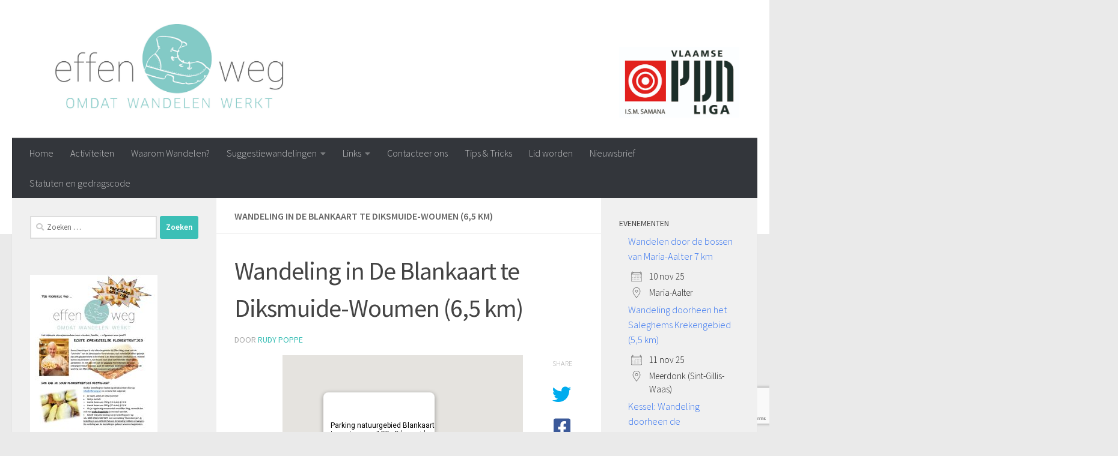

--- FILE ---
content_type: text/html; charset=UTF-8
request_url: https://www.effenweg.be/events/wandeling-in-de-blankaart-te-diksmuide-woumen-65-km/
body_size: 27463
content:
<!DOCTYPE html>
<html class="no-js" lang="nl-NL">
<head>
  <meta charset="UTF-8">
  <meta name="viewport" content="width=device-width, initial-scale=1.0">
  <link rel="profile" href="https://gmpg.org/xfn/11" />
  <link rel="pingback" href="https://www.effenweg.be/xmlrpc.php">

          <style id="wfc-base-style" type="text/css">
             .wfc-reset-menu-item-first-letter .navbar .nav>li>a:first-letter {font-size: inherit;}.format-icon:before {color: #5A5A5A;}article .format-icon.tc-hide-icon:before, .safari article.format-video .format-icon.tc-hide-icon:before, .chrome article.format-video .format-icon.tc-hide-icon:before, .safari article.format-image .format-icon.tc-hide-icon:before, .chrome article.format-image .format-icon.tc-hide-icon:before, .safari article.format-gallery .format-icon.tc-hide-icon:before, .safari article.attachment .format-icon.tc-hide-icon:before, .chrome article.format-gallery .format-icon.tc-hide-icon:before, .chrome article.attachment .format-icon.tc-hide-icon:before {content: none!important;}h2#tc-comment-title.tc-hide-icon:before {content: none!important;}.archive .archive-header h1.format-icon.tc-hide-icon:before {content: none!important;}.tc-sidebar h3.widget-title.tc-hide-icon:before {content: none!important;}.footer-widgets h3.widget-title.tc-hide-icon:before {content: none!important;}.tc-hide-icon i, i.tc-hide-icon {display: none !important;}.carousel-control {font-family: "Helvetica Neue", Helvetica, Arial, sans-serif;}.social-block a {font-size: 18px;}footer#footer .colophon .social-block a {font-size: 16px;}.social-block.widget_social a {font-size: 14px;}
        </style>
        <link rel="stylesheet" id="tc-front-gfonts" href="//fonts.googleapis.com/css?family=Source+Sans+Pro:regular&display=swap"><style id="wfc-style-fonts-sidebars_links" type="text/css" data-origin="server">
/* Setting : Links in sidebars */ 
.sidebar-content a {
font-family : 'Source Sans Pro'!important;
}

</style><meta name='robots' content='index, follow, max-image-preview:large, max-snippet:-1, max-video-preview:-1' />
	<style>img:is([sizes="auto" i], [sizes^="auto," i]) { contain-intrinsic-size: 3000px 1500px }</style>
	<script>document.documentElement.className = document.documentElement.className.replace("no-js","js");</script>

	<!-- This site is optimized with the Yoast SEO plugin v24.2 - https://yoast.com/wordpress/plugins/seo/ -->
	<title>Wandeling in De Blankaart te Diksmuide-Woumen (6,5 km) - Effen Weg vzw</title>
	<meta name="description" content="Wie De Blankaart in Woumen bij Diksmuide bezoekt, waant zich heel even koning. Het fraaie kasteel zorgt niet alleen voor een sprookjesachtige aanblik. Het is tegelijk de statige toegangspoort tot het achterliggende natuurgebied.De uitgestrekte Blankaartvijver, omzoomd met dikke rietkragen, vormt een prachtig leef- en broedgebied voor vele vogels." />
	<link rel="canonical" href="https://www.effenweg.be/events/wandeling-in-de-blankaart-te-diksmuide-woumen-65-km/" />
	<meta property="og:locale" content="nl_NL" />
	<meta property="og:type" content="article" />
	<meta property="og:title" content="Wandeling in De Blankaart te Diksmuide-Woumen (6,5 km) - Effen Weg vzw" />
	<meta property="og:description" content="Wie De Blankaart in Woumen bij Diksmuide bezoekt, waant zich heel even koning. Het fraaie kasteel zorgt niet alleen voor een sprookjesachtige aanblik. Het is tegelijk de statige toegangspoort tot het achterliggende natuurgebied.De uitgestrekte Blankaartvijver, omzoomd met dikke rietkragen, vormt een prachtig leef- en broedgebied voor vele vogels." />
	<meta property="og:url" content="https://www.effenweg.be/events/wandeling-in-de-blankaart-te-diksmuide-woumen-65-km/" />
	<meta property="og:site_name" content="Effen Weg vzw" />
	<meta property="article:publisher" content="http://www.facebook.com/effenweg" />
	<meta property="article:modified_time" content="2024-11-28T17:24:43+00:00" />
	<meta property="og:image" content="https://www.effenweg.be/wp-content/uploads/2024/03/20240307_125641-scaled.jpg" />
	<meta property="og:image:width" content="2560" />
	<meta property="og:image:height" content="1920" />
	<meta property="og:image:type" content="image/jpeg" />
	<meta name="twitter:card" content="summary_large_image" />
	<meta name="twitter:label1" content="Geschatte leestijd" />
	<meta name="twitter:data1" content="3 minuten" />
	<script type="application/ld+json" class="yoast-schema-graph">{"@context":"https://schema.org","@graph":[{"@type":"WebPage","@id":"https://www.effenweg.be/events/wandeling-in-de-blankaart-te-diksmuide-woumen-65-km/","url":"https://www.effenweg.be/events/wandeling-in-de-blankaart-te-diksmuide-woumen-65-km/","name":"Wandeling in De Blankaart te Diksmuide-Woumen (6,5 km) - Effen Weg vzw","isPartOf":{"@id":"https://www.effenweg.be/#website"},"primaryImageOfPage":{"@id":"https://www.effenweg.be/events/wandeling-in-de-blankaart-te-diksmuide-woumen-65-km/#primaryimage"},"image":{"@id":"https://www.effenweg.be/events/wandeling-in-de-blankaart-te-diksmuide-woumen-65-km/#primaryimage"},"thumbnailUrl":"https://www.effenweg.be/wp-content/uploads/2024/03/20240307_125641-scaled.jpg","datePublished":"2024-03-14T17:05:23+00:00","dateModified":"2024-11-28T17:24:43+00:00","description":"Wie De Blankaart in Woumen bij Diksmuide bezoekt, waant zich heel even koning. Het fraaie kasteel zorgt niet alleen voor een sprookjesachtige aanblik. Het is tegelijk de statige toegangspoort tot het achterliggende natuurgebied.De uitgestrekte Blankaartvijver, omzoomd met dikke rietkragen, vormt een prachtig leef- en broedgebied voor vele vogels.","breadcrumb":{"@id":"https://www.effenweg.be/events/wandeling-in-de-blankaart-te-diksmuide-woumen-65-km/#breadcrumb"},"inLanguage":"nl-NL","potentialAction":[{"@type":"ReadAction","target":["https://www.effenweg.be/events/wandeling-in-de-blankaart-te-diksmuide-woumen-65-km/"]}]},{"@type":"ImageObject","inLanguage":"nl-NL","@id":"https://www.effenweg.be/events/wandeling-in-de-blankaart-te-diksmuide-woumen-65-km/#primaryimage","url":"https://www.effenweg.be/wp-content/uploads/2024/03/20240307_125641-scaled.jpg","contentUrl":"https://www.effenweg.be/wp-content/uploads/2024/03/20240307_125641-scaled.jpg","width":2560,"height":1920},{"@type":"BreadcrumbList","@id":"https://www.effenweg.be/events/wandeling-in-de-blankaart-te-diksmuide-woumen-65-km/#breadcrumb","itemListElement":[{"@type":"ListItem","position":1,"name":"Home","item":"https://www.effenweg.be/"},{"@type":"ListItem","position":2,"name":"Evenementen","item":"https://www.effenweg.be/activiteiten/"},{"@type":"ListItem","position":3,"name":"Wandeling in De Blankaart te Diksmuide-Woumen (6,5 km)"}]},{"@type":"WebSite","@id":"https://www.effenweg.be/#website","url":"https://www.effenweg.be/","name":"Effen Weg vzw","description":"Omdat wandelen werkt","publisher":{"@id":"https://www.effenweg.be/#organization"},"potentialAction":[{"@type":"SearchAction","target":{"@type":"EntryPoint","urlTemplate":"https://www.effenweg.be/?s={search_term_string}"},"query-input":{"@type":"PropertyValueSpecification","valueRequired":true,"valueName":"search_term_string"}}],"inLanguage":"nl-NL"},{"@type":"Organization","@id":"https://www.effenweg.be/#organization","name":"Effen Weg vzw","url":"https://www.effenweg.be/","logo":{"@type":"ImageObject","inLanguage":"nl-NL","@id":"https://www.effenweg.be/#/schema/logo/image/","url":"https://www.effenweg.be/wp-content/uploads/2019/11/Logo_EffenWeg_omdatwandelenwerkt.jpg","contentUrl":"https://www.effenweg.be/wp-content/uploads/2019/11/Logo_EffenWeg_omdatwandelenwerkt.jpg","width":2145,"height":695,"caption":"Effen Weg vzw"},"image":{"@id":"https://www.effenweg.be/#/schema/logo/image/"},"sameAs":["http://www.facebook.com/effenweg"]}]}</script>
	<!-- / Yoast SEO plugin. -->


<link rel="alternate" type="application/rss+xml" title="Effen Weg vzw &raquo; feed" href="https://www.effenweg.be/feed/" />
<link rel="alternate" type="application/rss+xml" title="Effen Weg vzw &raquo; reacties feed" href="https://www.effenweg.be/comments/feed/" />
<link id="hu-user-gfont" href="//fonts.googleapis.com/css?family=Source+Sans+Pro:400,300italic,300,400italic,600&subset=latin,latin-ext" rel="stylesheet" type="text/css">		<!-- This site uses the Google Analytics by ExactMetrics plugin v8.2.4 - Using Analytics tracking - https://www.exactmetrics.com/ -->
		<!-- Opmerking: ExactMetrics is momenteel niet geconfigureerd op deze site. De site eigenaar moet authenticeren met Google Analytics in de ExactMetrics instellingen scherm. -->
					<!-- No tracking code set -->
				<!-- / Google Analytics by ExactMetrics -->
		<script>
window._wpemojiSettings = {"baseUrl":"https:\/\/s.w.org\/images\/core\/emoji\/15.1.0\/72x72\/","ext":".png","svgUrl":"https:\/\/s.w.org\/images\/core\/emoji\/15.1.0\/svg\/","svgExt":".svg","source":{"concatemoji":"https:\/\/www.effenweg.be\/wp-includes\/js\/wp-emoji-release.min.js?ver=6.8.1"}};
/*! This file is auto-generated */
!function(i,n){var o,s,e;function c(e){try{var t={supportTests:e,timestamp:(new Date).valueOf()};sessionStorage.setItem(o,JSON.stringify(t))}catch(e){}}function p(e,t,n){e.clearRect(0,0,e.canvas.width,e.canvas.height),e.fillText(t,0,0);var t=new Uint32Array(e.getImageData(0,0,e.canvas.width,e.canvas.height).data),r=(e.clearRect(0,0,e.canvas.width,e.canvas.height),e.fillText(n,0,0),new Uint32Array(e.getImageData(0,0,e.canvas.width,e.canvas.height).data));return t.every(function(e,t){return e===r[t]})}function u(e,t,n){switch(t){case"flag":return n(e,"\ud83c\udff3\ufe0f\u200d\u26a7\ufe0f","\ud83c\udff3\ufe0f\u200b\u26a7\ufe0f")?!1:!n(e,"\ud83c\uddfa\ud83c\uddf3","\ud83c\uddfa\u200b\ud83c\uddf3")&&!n(e,"\ud83c\udff4\udb40\udc67\udb40\udc62\udb40\udc65\udb40\udc6e\udb40\udc67\udb40\udc7f","\ud83c\udff4\u200b\udb40\udc67\u200b\udb40\udc62\u200b\udb40\udc65\u200b\udb40\udc6e\u200b\udb40\udc67\u200b\udb40\udc7f");case"emoji":return!n(e,"\ud83d\udc26\u200d\ud83d\udd25","\ud83d\udc26\u200b\ud83d\udd25")}return!1}function f(e,t,n){var r="undefined"!=typeof WorkerGlobalScope&&self instanceof WorkerGlobalScope?new OffscreenCanvas(300,150):i.createElement("canvas"),a=r.getContext("2d",{willReadFrequently:!0}),o=(a.textBaseline="top",a.font="600 32px Arial",{});return e.forEach(function(e){o[e]=t(a,e,n)}),o}function t(e){var t=i.createElement("script");t.src=e,t.defer=!0,i.head.appendChild(t)}"undefined"!=typeof Promise&&(o="wpEmojiSettingsSupports",s=["flag","emoji"],n.supports={everything:!0,everythingExceptFlag:!0},e=new Promise(function(e){i.addEventListener("DOMContentLoaded",e,{once:!0})}),new Promise(function(t){var n=function(){try{var e=JSON.parse(sessionStorage.getItem(o));if("object"==typeof e&&"number"==typeof e.timestamp&&(new Date).valueOf()<e.timestamp+604800&&"object"==typeof e.supportTests)return e.supportTests}catch(e){}return null}();if(!n){if("undefined"!=typeof Worker&&"undefined"!=typeof OffscreenCanvas&&"undefined"!=typeof URL&&URL.createObjectURL&&"undefined"!=typeof Blob)try{var e="postMessage("+f.toString()+"("+[JSON.stringify(s),u.toString(),p.toString()].join(",")+"));",r=new Blob([e],{type:"text/javascript"}),a=new Worker(URL.createObjectURL(r),{name:"wpTestEmojiSupports"});return void(a.onmessage=function(e){c(n=e.data),a.terminate(),t(n)})}catch(e){}c(n=f(s,u,p))}t(n)}).then(function(e){for(var t in e)n.supports[t]=e[t],n.supports.everything=n.supports.everything&&n.supports[t],"flag"!==t&&(n.supports.everythingExceptFlag=n.supports.everythingExceptFlag&&n.supports[t]);n.supports.everythingExceptFlag=n.supports.everythingExceptFlag&&!n.supports.flag,n.DOMReady=!1,n.readyCallback=function(){n.DOMReady=!0}}).then(function(){return e}).then(function(){var e;n.supports.everything||(n.readyCallback(),(e=n.source||{}).concatemoji?t(e.concatemoji):e.wpemoji&&e.twemoji&&(t(e.twemoji),t(e.wpemoji)))}))}((window,document),window._wpemojiSettings);
</script>
<style id='wp-emoji-styles-inline-css'>

	img.wp-smiley, img.emoji {
		display: inline !important;
		border: none !important;
		box-shadow: none !important;
		height: 1em !important;
		width: 1em !important;
		margin: 0 0.07em !important;
		vertical-align: -0.1em !important;
		background: none !important;
		padding: 0 !important;
	}
</style>
<link rel='stylesheet' id='wp-block-library-css' href='https://www.effenweg.be/wp-includes/css/dist/block-library/style.min.css?ver=6.8.1' media='all' />
<style id='classic-theme-styles-inline-css'>
/*! This file is auto-generated */
.wp-block-button__link{color:#fff;background-color:#32373c;border-radius:9999px;box-shadow:none;text-decoration:none;padding:calc(.667em + 2px) calc(1.333em + 2px);font-size:1.125em}.wp-block-file__button{background:#32373c;color:#fff;text-decoration:none}
</style>
<style id='global-styles-inline-css'>
:root{--wp--preset--aspect-ratio--square: 1;--wp--preset--aspect-ratio--4-3: 4/3;--wp--preset--aspect-ratio--3-4: 3/4;--wp--preset--aspect-ratio--3-2: 3/2;--wp--preset--aspect-ratio--2-3: 2/3;--wp--preset--aspect-ratio--16-9: 16/9;--wp--preset--aspect-ratio--9-16: 9/16;--wp--preset--color--black: #000000;--wp--preset--color--cyan-bluish-gray: #abb8c3;--wp--preset--color--white: #ffffff;--wp--preset--color--pale-pink: #f78da7;--wp--preset--color--vivid-red: #cf2e2e;--wp--preset--color--luminous-vivid-orange: #ff6900;--wp--preset--color--luminous-vivid-amber: #fcb900;--wp--preset--color--light-green-cyan: #7bdcb5;--wp--preset--color--vivid-green-cyan: #00d084;--wp--preset--color--pale-cyan-blue: #8ed1fc;--wp--preset--color--vivid-cyan-blue: #0693e3;--wp--preset--color--vivid-purple: #9b51e0;--wp--preset--gradient--vivid-cyan-blue-to-vivid-purple: linear-gradient(135deg,rgba(6,147,227,1) 0%,rgb(155,81,224) 100%);--wp--preset--gradient--light-green-cyan-to-vivid-green-cyan: linear-gradient(135deg,rgb(122,220,180) 0%,rgb(0,208,130) 100%);--wp--preset--gradient--luminous-vivid-amber-to-luminous-vivid-orange: linear-gradient(135deg,rgba(252,185,0,1) 0%,rgba(255,105,0,1) 100%);--wp--preset--gradient--luminous-vivid-orange-to-vivid-red: linear-gradient(135deg,rgba(255,105,0,1) 0%,rgb(207,46,46) 100%);--wp--preset--gradient--very-light-gray-to-cyan-bluish-gray: linear-gradient(135deg,rgb(238,238,238) 0%,rgb(169,184,195) 100%);--wp--preset--gradient--cool-to-warm-spectrum: linear-gradient(135deg,rgb(74,234,220) 0%,rgb(151,120,209) 20%,rgb(207,42,186) 40%,rgb(238,44,130) 60%,rgb(251,105,98) 80%,rgb(254,248,76) 100%);--wp--preset--gradient--blush-light-purple: linear-gradient(135deg,rgb(255,206,236) 0%,rgb(152,150,240) 100%);--wp--preset--gradient--blush-bordeaux: linear-gradient(135deg,rgb(254,205,165) 0%,rgb(254,45,45) 50%,rgb(107,0,62) 100%);--wp--preset--gradient--luminous-dusk: linear-gradient(135deg,rgb(255,203,112) 0%,rgb(199,81,192) 50%,rgb(65,88,208) 100%);--wp--preset--gradient--pale-ocean: linear-gradient(135deg,rgb(255,245,203) 0%,rgb(182,227,212) 50%,rgb(51,167,181) 100%);--wp--preset--gradient--electric-grass: linear-gradient(135deg,rgb(202,248,128) 0%,rgb(113,206,126) 100%);--wp--preset--gradient--midnight: linear-gradient(135deg,rgb(2,3,129) 0%,rgb(40,116,252) 100%);--wp--preset--font-size--small: 13px;--wp--preset--font-size--medium: 20px;--wp--preset--font-size--large: 36px;--wp--preset--font-size--x-large: 42px;--wp--preset--spacing--20: 0.44rem;--wp--preset--spacing--30: 0.67rem;--wp--preset--spacing--40: 1rem;--wp--preset--spacing--50: 1.5rem;--wp--preset--spacing--60: 2.25rem;--wp--preset--spacing--70: 3.38rem;--wp--preset--spacing--80: 5.06rem;--wp--preset--shadow--natural: 6px 6px 9px rgba(0, 0, 0, 0.2);--wp--preset--shadow--deep: 12px 12px 50px rgba(0, 0, 0, 0.4);--wp--preset--shadow--sharp: 6px 6px 0px rgba(0, 0, 0, 0.2);--wp--preset--shadow--outlined: 6px 6px 0px -3px rgba(255, 255, 255, 1), 6px 6px rgba(0, 0, 0, 1);--wp--preset--shadow--crisp: 6px 6px 0px rgba(0, 0, 0, 1);}:where(.is-layout-flex){gap: 0.5em;}:where(.is-layout-grid){gap: 0.5em;}body .is-layout-flex{display: flex;}.is-layout-flex{flex-wrap: wrap;align-items: center;}.is-layout-flex > :is(*, div){margin: 0;}body .is-layout-grid{display: grid;}.is-layout-grid > :is(*, div){margin: 0;}:where(.wp-block-columns.is-layout-flex){gap: 2em;}:where(.wp-block-columns.is-layout-grid){gap: 2em;}:where(.wp-block-post-template.is-layout-flex){gap: 1.25em;}:where(.wp-block-post-template.is-layout-grid){gap: 1.25em;}.has-black-color{color: var(--wp--preset--color--black) !important;}.has-cyan-bluish-gray-color{color: var(--wp--preset--color--cyan-bluish-gray) !important;}.has-white-color{color: var(--wp--preset--color--white) !important;}.has-pale-pink-color{color: var(--wp--preset--color--pale-pink) !important;}.has-vivid-red-color{color: var(--wp--preset--color--vivid-red) !important;}.has-luminous-vivid-orange-color{color: var(--wp--preset--color--luminous-vivid-orange) !important;}.has-luminous-vivid-amber-color{color: var(--wp--preset--color--luminous-vivid-amber) !important;}.has-light-green-cyan-color{color: var(--wp--preset--color--light-green-cyan) !important;}.has-vivid-green-cyan-color{color: var(--wp--preset--color--vivid-green-cyan) !important;}.has-pale-cyan-blue-color{color: var(--wp--preset--color--pale-cyan-blue) !important;}.has-vivid-cyan-blue-color{color: var(--wp--preset--color--vivid-cyan-blue) !important;}.has-vivid-purple-color{color: var(--wp--preset--color--vivid-purple) !important;}.has-black-background-color{background-color: var(--wp--preset--color--black) !important;}.has-cyan-bluish-gray-background-color{background-color: var(--wp--preset--color--cyan-bluish-gray) !important;}.has-white-background-color{background-color: var(--wp--preset--color--white) !important;}.has-pale-pink-background-color{background-color: var(--wp--preset--color--pale-pink) !important;}.has-vivid-red-background-color{background-color: var(--wp--preset--color--vivid-red) !important;}.has-luminous-vivid-orange-background-color{background-color: var(--wp--preset--color--luminous-vivid-orange) !important;}.has-luminous-vivid-amber-background-color{background-color: var(--wp--preset--color--luminous-vivid-amber) !important;}.has-light-green-cyan-background-color{background-color: var(--wp--preset--color--light-green-cyan) !important;}.has-vivid-green-cyan-background-color{background-color: var(--wp--preset--color--vivid-green-cyan) !important;}.has-pale-cyan-blue-background-color{background-color: var(--wp--preset--color--pale-cyan-blue) !important;}.has-vivid-cyan-blue-background-color{background-color: var(--wp--preset--color--vivid-cyan-blue) !important;}.has-vivid-purple-background-color{background-color: var(--wp--preset--color--vivid-purple) !important;}.has-black-border-color{border-color: var(--wp--preset--color--black) !important;}.has-cyan-bluish-gray-border-color{border-color: var(--wp--preset--color--cyan-bluish-gray) !important;}.has-white-border-color{border-color: var(--wp--preset--color--white) !important;}.has-pale-pink-border-color{border-color: var(--wp--preset--color--pale-pink) !important;}.has-vivid-red-border-color{border-color: var(--wp--preset--color--vivid-red) !important;}.has-luminous-vivid-orange-border-color{border-color: var(--wp--preset--color--luminous-vivid-orange) !important;}.has-luminous-vivid-amber-border-color{border-color: var(--wp--preset--color--luminous-vivid-amber) !important;}.has-light-green-cyan-border-color{border-color: var(--wp--preset--color--light-green-cyan) !important;}.has-vivid-green-cyan-border-color{border-color: var(--wp--preset--color--vivid-green-cyan) !important;}.has-pale-cyan-blue-border-color{border-color: var(--wp--preset--color--pale-cyan-blue) !important;}.has-vivid-cyan-blue-border-color{border-color: var(--wp--preset--color--vivid-cyan-blue) !important;}.has-vivid-purple-border-color{border-color: var(--wp--preset--color--vivid-purple) !important;}.has-vivid-cyan-blue-to-vivid-purple-gradient-background{background: var(--wp--preset--gradient--vivid-cyan-blue-to-vivid-purple) !important;}.has-light-green-cyan-to-vivid-green-cyan-gradient-background{background: var(--wp--preset--gradient--light-green-cyan-to-vivid-green-cyan) !important;}.has-luminous-vivid-amber-to-luminous-vivid-orange-gradient-background{background: var(--wp--preset--gradient--luminous-vivid-amber-to-luminous-vivid-orange) !important;}.has-luminous-vivid-orange-to-vivid-red-gradient-background{background: var(--wp--preset--gradient--luminous-vivid-orange-to-vivid-red) !important;}.has-very-light-gray-to-cyan-bluish-gray-gradient-background{background: var(--wp--preset--gradient--very-light-gray-to-cyan-bluish-gray) !important;}.has-cool-to-warm-spectrum-gradient-background{background: var(--wp--preset--gradient--cool-to-warm-spectrum) !important;}.has-blush-light-purple-gradient-background{background: var(--wp--preset--gradient--blush-light-purple) !important;}.has-blush-bordeaux-gradient-background{background: var(--wp--preset--gradient--blush-bordeaux) !important;}.has-luminous-dusk-gradient-background{background: var(--wp--preset--gradient--luminous-dusk) !important;}.has-pale-ocean-gradient-background{background: var(--wp--preset--gradient--pale-ocean) !important;}.has-electric-grass-gradient-background{background: var(--wp--preset--gradient--electric-grass) !important;}.has-midnight-gradient-background{background: var(--wp--preset--gradient--midnight) !important;}.has-small-font-size{font-size: var(--wp--preset--font-size--small) !important;}.has-medium-font-size{font-size: var(--wp--preset--font-size--medium) !important;}.has-large-font-size{font-size: var(--wp--preset--font-size--large) !important;}.has-x-large-font-size{font-size: var(--wp--preset--font-size--x-large) !important;}
:where(.wp-block-post-template.is-layout-flex){gap: 1.25em;}:where(.wp-block-post-template.is-layout-grid){gap: 1.25em;}
:where(.wp-block-columns.is-layout-flex){gap: 2em;}:where(.wp-block-columns.is-layout-grid){gap: 2em;}
:root :where(.wp-block-pullquote){font-size: 1.5em;line-height: 1.6;}
</style>
<link rel='stylesheet' id='contact-form-7-css' href='https://www.effenweg.be/wp-content/plugins/contact-form-7/includes/css/styles.css?ver=6.0.6' media='all' />
<link rel='stylesheet' id='events-manager-css' href='https://www.effenweg.be/wp-content/plugins/events-manager/includes/css/events-manager.min.css?ver=6.6.3' media='all' />
<style id='events-manager-inline-css'>
body .em { --font-family : inherit; --font-weight : inherit; --font-size : 1em; --line-height : inherit; }
</style>
<link rel='stylesheet' id='events-manager-pro-css' href='https://www.effenweg.be/wp-content/plugins/events-manager-pro/includes/css/events-manager-pro.css?ver=3.4.1' media='all' />
<link rel='stylesheet' id='hph-front-style-css' href='https://www.effenweg.be/wp-content/themes/hueman-pro/addons/assets/front/css/hph-front.min.css?ver=1.4.29' media='all' />
<link rel='stylesheet' id='hueman-main-style-css' href='https://www.effenweg.be/wp-content/themes/hueman-pro/assets/front/css/main.min.css?ver=1.4.29' media='all' />
<style id='hueman-main-style-inline-css'>
body { font-family:'Source Sans Pro', Arial, sans-serif;font-size:1.00rem }@media only screen and (min-width: 720px) {
        .nav > li { font-size:1.00rem; }
      }::selection { background-color: #3bbfb6; }
::-moz-selection { background-color: #3bbfb6; }a,a>span.hu-external::after,.themeform label .required,#flexslider-featured .flex-direction-nav .flex-next:hover,#flexslider-featured .flex-direction-nav .flex-prev:hover,.post-hover:hover .post-title a,.post-title a:hover,.sidebar.s1 .post-nav li a:hover i,.content .post-nav li a:hover i,.post-related a:hover,.sidebar.s1 .widget_rss ul li a,#footer .widget_rss ul li a,.sidebar.s1 .widget_calendar a,#footer .widget_calendar a,.sidebar.s1 .alx-tab .tab-item-category a,.sidebar.s1 .alx-posts .post-item-category a,.sidebar.s1 .alx-tab li:hover .tab-item-title a,.sidebar.s1 .alx-tab li:hover .tab-item-comment a,.sidebar.s1 .alx-posts li:hover .post-item-title a,#footer .alx-tab .tab-item-category a,#footer .alx-posts .post-item-category a,#footer .alx-tab li:hover .tab-item-title a,#footer .alx-tab li:hover .tab-item-comment a,#footer .alx-posts li:hover .post-item-title a,.comment-tabs li.active a,.comment-awaiting-moderation,.child-menu a:hover,.child-menu .current_page_item > a,.wp-pagenavi a{ color: #3bbfb6; }input[type="submit"],.themeform button[type="submit"],.sidebar.s1 .sidebar-top,.sidebar.s1 .sidebar-toggle,#flexslider-featured .flex-control-nav li a.flex-active,.post-tags a:hover,.sidebar.s1 .widget_calendar caption,#footer .widget_calendar caption,.author-bio .bio-avatar:after,.commentlist li.bypostauthor > .comment-body:after,.commentlist li.comment-author-admin > .comment-body:after{ background-color: #3bbfb6; }.post-format .format-container { border-color: #3bbfb6; }.sidebar.s1 .alx-tabs-nav li.active a,#footer .alx-tabs-nav li.active a,.comment-tabs li.active a,.wp-pagenavi a:hover,.wp-pagenavi a:active,.wp-pagenavi span.current{ border-bottom-color: #3bbfb6!important; }.sidebar.s2 .post-nav li a:hover i,
.sidebar.s2 .widget_rss ul li a,
.sidebar.s2 .widget_calendar a,
.sidebar.s2 .alx-tab .tab-item-category a,
.sidebar.s2 .alx-posts .post-item-category a,
.sidebar.s2 .alx-tab li:hover .tab-item-title a,
.sidebar.s2 .alx-tab li:hover .tab-item-comment a,
.sidebar.s2 .alx-posts li:hover .post-item-title a { color: #82b965; }
.sidebar.s2 .sidebar-top,.sidebar.s2 .sidebar-toggle,.post-comments,.jp-play-bar,.jp-volume-bar-value,.sidebar.s2 .widget_calendar caption{ background-color: #82b965; }.sidebar.s2 .alx-tabs-nav li.active a { border-bottom-color: #82b965; }
.post-comments::before { border-right-color: #82b965; }
      .search-expand,
              #nav-topbar.nav-container { background-color: #ffffff}@media only screen and (min-width: 720px) {
                #nav-topbar .nav ul { background-color: #ffffff; }
              }.is-scrolled #header .nav-container.desktop-sticky,
              .is-scrolled #header .search-expand { background-color: #ffffff; background-color: rgba(255,255,255,0.90) }.is-scrolled .topbar-transparent #nav-topbar.desktop-sticky .nav ul { background-color: #ffffff; background-color: rgba(255,255,255,0.95) }#header { background-color: #ffffff; }
@media only screen and (min-width: 720px) {
  #nav-header .nav ul { background-color: #ffffff; }
}
        .is-scrolled #header #nav-mobile { background-color: #454e5c; background-color: rgba(69,78,92,0.90) }#nav-header.nav-container, #main-header-search .search-expand { background-color: #33363b; }
@media only screen and (min-width: 720px) {
  #nav-header .nav ul { background-color: #33363b; }
}
        .site-title a img { max-height: 150px; }body { background-color: #eaeaea; }
</style>
<link rel='stylesheet' id='hueman-font-awesome-css' href='https://www.effenweg.be/wp-content/themes/hueman-pro/assets/front/css/font-awesome.min.css?ver=1.4.29' media='all' />
<style id='akismet-widget-style-inline-css'>

			.a-stats {
				--akismet-color-mid-green: #357b49;
				--akismet-color-white: #fff;
				--akismet-color-light-grey: #f6f7f7;

				max-width: 350px;
				width: auto;
			}

			.a-stats * {
				all: unset;
				box-sizing: border-box;
			}

			.a-stats strong {
				font-weight: 600;
			}

			.a-stats a.a-stats__link,
			.a-stats a.a-stats__link:visited,
			.a-stats a.a-stats__link:active {
				background: var(--akismet-color-mid-green);
				border: none;
				box-shadow: none;
				border-radius: 8px;
				color: var(--akismet-color-white);
				cursor: pointer;
				display: block;
				font-family: -apple-system, BlinkMacSystemFont, 'Segoe UI', 'Roboto', 'Oxygen-Sans', 'Ubuntu', 'Cantarell', 'Helvetica Neue', sans-serif;
				font-weight: 500;
				padding: 12px;
				text-align: center;
				text-decoration: none;
				transition: all 0.2s ease;
			}

			/* Extra specificity to deal with TwentyTwentyOne focus style */
			.widget .a-stats a.a-stats__link:focus {
				background: var(--akismet-color-mid-green);
				color: var(--akismet-color-white);
				text-decoration: none;
			}

			.a-stats a.a-stats__link:hover {
				filter: brightness(110%);
				box-shadow: 0 4px 12px rgba(0, 0, 0, 0.06), 0 0 2px rgba(0, 0, 0, 0.16);
			}

			.a-stats .count {
				color: var(--akismet-color-white);
				display: block;
				font-size: 1.5em;
				line-height: 1.4;
				padding: 0 13px;
				white-space: nowrap;
			}
		
</style>
<link rel='stylesheet' id='igniteup-front-compulsory-css' href='https://www.effenweg.be/wp-content/plugins/igniteup/includes/css/front-compulsory.css?ver=3.4.1' media='all' />
<script id="nb-jquery" src="https://www.effenweg.be/wp-includes/js/jquery/jquery.min.js?ver=3.7.1" id="jquery-core-js"></script>
<script src="https://www.effenweg.be/wp-includes/js/jquery/jquery-migrate.min.js?ver=3.4.1" id="jquery-migrate-js"></script>
<script src="https://www.effenweg.be/wp-includes/js/jquery/ui/core.min.js?ver=1.13.3" id="jquery-ui-core-js"></script>
<script src="https://www.effenweg.be/wp-includes/js/jquery/ui/mouse.min.js?ver=1.13.3" id="jquery-ui-mouse-js"></script>
<script src="https://www.effenweg.be/wp-includes/js/jquery/ui/sortable.min.js?ver=1.13.3" id="jquery-ui-sortable-js"></script>
<script src="https://www.effenweg.be/wp-includes/js/jquery/ui/datepicker.min.js?ver=1.13.3" id="jquery-ui-datepicker-js"></script>
<script id="jquery-ui-datepicker-js-after">
jQuery(function(jQuery){jQuery.datepicker.setDefaults({"closeText":"Sluiten","currentText":"Vandaag","monthNames":["januari","februari","maart","april","mei","juni","juli","augustus","september","oktober","november","december"],"monthNamesShort":["jan","feb","mrt","apr","mei","jun","jul","aug","sep","okt","nov","dec"],"nextText":"Volgende","prevText":"Vorige","dayNames":["zondag","maandag","dinsdag","woensdag","donderdag","vrijdag","zaterdag"],"dayNamesShort":["zo","ma","di","wo","do","vr","za"],"dayNamesMin":["Z","M","D","W","D","V","Z"],"dateFormat":"d MM yy","firstDay":1,"isRTL":false});});
</script>
<script src="https://www.effenweg.be/wp-includes/js/jquery/ui/resizable.min.js?ver=1.13.3" id="jquery-ui-resizable-js"></script>
<script src="https://www.effenweg.be/wp-includes/js/jquery/ui/draggable.min.js?ver=1.13.3" id="jquery-ui-draggable-js"></script>
<script src="https://www.effenweg.be/wp-includes/js/jquery/ui/controlgroup.min.js?ver=1.13.3" id="jquery-ui-controlgroup-js"></script>
<script src="https://www.effenweg.be/wp-includes/js/jquery/ui/checkboxradio.min.js?ver=1.13.3" id="jquery-ui-checkboxradio-js"></script>
<script src="https://www.effenweg.be/wp-includes/js/jquery/ui/button.min.js?ver=1.13.3" id="jquery-ui-button-js"></script>
<script src="https://www.effenweg.be/wp-includes/js/jquery/ui/dialog.min.js?ver=1.13.3" id="jquery-ui-dialog-js"></script>
<script id="events-manager-js-extra">
var EM = {"ajaxurl":"https:\/\/www.effenweg.be\/wp-admin\/admin-ajax.php","locationajaxurl":"https:\/\/www.effenweg.be\/wp-admin\/admin-ajax.php?action=locations_search","firstDay":"1","locale":"nl","dateFormat":"yy-mm-dd","ui_css":"https:\/\/www.effenweg.be\/wp-content\/plugins\/events-manager\/includes\/css\/jquery-ui\/build.min.css","show24hours":"1","is_ssl":"1","autocomplete_limit":"10","calendar":{"breakpoints":{"small":560,"medium":908,"large":false}},"phone":"","datepicker":{"format":"d\/m\/Y","locale":"nl"},"search":{"breakpoints":{"small":650,"medium":850,"full":false}},"url":"https:\/\/www.effenweg.be\/wp-content\/plugins\/events-manager","google_maps_api":"AIzaSyCvR6FzBQuIRbbbJUfz51_vAyWcRUELxzk","bookingInProgress":"Wacht tot de reservering verstuurd is.","tickets_save":"Ticket opslaan","bookingajaxurl":"https:\/\/www.effenweg.be\/wp-admin\/admin-ajax.php","bookings_export_save":"Exporteer boekingen","bookings_settings_save":"Instellingen opslaan","booking_delete":"Weet je zeker dat je dit wilt verwijderen?","booking_offset":"30","bookings":{"submit_button":{"text":{"default":"Inschrijven!","free":"Inschrijven!","payment":"Inschrijven!","processing":"Processing ..."}},"update_listener":""},"bb_full":"Uitverkocht","bb_book":"Reserveer nu","bb_booking":"Reserveren...","bb_booked":"Reservering verstuurd","bb_error":"Reservering Error. Opnieuw proberen?","bb_cancel":"Annuleren","bb_canceling":"Bezig met annuleren...","bb_cancelled":"Geannuleerd","bb_cancel_error":"Geannuleerd Error. Opnieuw proberen?","txt_search":"Zoeken","txt_searching":"Bezig met zoeken...","txt_loading":"Bezig met laden...","cache":"","api_nonce":"4f24b11975","attendance_api_url":"https:\/\/www.effenweg.be\/wp-json\/events-manager\/v1\/attendance"};
</script>
<script src="https://www.effenweg.be/wp-content/plugins/events-manager/includes/js/events-manager.js?ver=6.6.3" id="events-manager-js"></script>
<script src="https://www.effenweg.be/wp-content/plugins/events-manager/includes/external/flatpickr/l10n/nl.js?ver=6.6.3" id="em-flatpickr-localization-js"></script>
<script src="https://www.effenweg.be/wp-content/plugins/events-manager-pro/includes/js/events-manager-pro.js?ver=3.4.1" id="events-manager-pro-js"></script>
<script src="https://www.effenweg.be/wp-content/themes/hueman-pro/assets/front/js/libs/mobile-detect.min.js?ver=1.4.29" id="mobile-detect-js" defer></script>
<link rel="https://api.w.org/" href="https://www.effenweg.be/wp-json/" /><link rel="EditURI" type="application/rsd+xml" title="RSD" href="https://www.effenweg.be/xmlrpc.php?rsd" />
<meta name="generator" content="WordPress 6.8.1" />
<link rel='shortlink' href='https://www.effenweg.be/?p=21818' />
<link rel="alternate" title="oEmbed (JSON)" type="application/json+oembed" href="https://www.effenweg.be/wp-json/oembed/1.0/embed?url=https%3A%2F%2Fwww.effenweg.be%2Fevents%2Fwandeling-in-de-blankaart-te-diksmuide-woumen-65-km%2F" />
<link rel="alternate" title="oEmbed (XML)" type="text/xml+oembed" href="https://www.effenweg.be/wp-json/oembed/1.0/embed?url=https%3A%2F%2Fwww.effenweg.be%2Fevents%2Fwandeling-in-de-blankaart-te-diksmuide-woumen-65-km%2F&#038;format=xml" />
<link rel="shortcut icon" href="http://www.effenweg.be/wp-content/uploads/2016/04/Logo_EffenWeg_Schoen-cirkel.png" /><script type="text/javascript">igniteup_ajaxurl = "https://www.effenweg.be/wp-admin/admin-ajax.php";</script>		<style type="text/css">
			.em-coupon-message { display:inline-block; margin:5px 0 0; }
			.em-coupon-success { color:green; }
			.em-coupon-error { color:red; }
			.em-cart-coupons-form .em-coupon-message{ margin:0 20px 0 0; }
			.em-coupon-error .em-icon {
				background-color: red;
				-webkit-mask-image: var(--icon-cross-circle);
				mask-image: var(--icon-cross-circle);
			}
			.em-coupon-success .em-icon {
				background-color: green;
				-webkit-mask-image: var(--icon-checkmark-circle);
				mask-image: var(--icon-checkmark-circle);
			}
			.em-coupon-code.loading {
				background: var(--icon-spinner) calc(100% - 10px) 50% no-repeat;
				background-size: 20px;
			}
		</style>
		    <link rel="preload" as="font" type="font/woff2" href="https://www.effenweg.be/wp-content/themes/hueman-pro/assets/front/webfonts/fa-brands-400.woff2?v=5.15.2" crossorigin="anonymous"/>
    <link rel="preload" as="font" type="font/woff2" href="https://www.effenweg.be/wp-content/themes/hueman-pro/assets/front/webfonts/fa-regular-400.woff2?v=5.15.2" crossorigin="anonymous"/>
    <link rel="preload" as="font" type="font/woff2" href="https://www.effenweg.be/wp-content/themes/hueman-pro/assets/front/webfonts/fa-solid-900.woff2?v=5.15.2" crossorigin="anonymous"/>
  <!--[if lt IE 9]>
<script src="https://www.effenweg.be/wp-content/themes/hueman-pro/assets/front/js/ie/html5shiv-printshiv.min.js"></script>
<script src="https://www.effenweg.be/wp-content/themes/hueman-pro/assets/front/js/ie/selectivizr.js"></script>
<![endif]-->

<!-- WordPress Facebook Integration Begin -->
<!-- Facebook Pixel Code -->
<script>
!function(f,b,e,v,n,t,s){if(f.fbq)return;n=f.fbq=function(){n.callMethod?
n.callMethod.apply(n,arguments):n.queue.push(arguments)};if(!f._fbq)f._fbq=n;
n.push=n;n.loaded=!0;n.version='2.0';n.queue=[];t=b.createElement(e);t.async=!0;
t.src=v;s=b.getElementsByTagName(e)[0];s.parentNode.insertBefore(t,s)}(window,
document,'script','https://connect.facebook.net/en_US/fbevents.js');
fbq('init', '1321618651276069', {}, {
    "agent": "wordpress-6.8.1-1.6.0"
});

fbq('track', 'PageView', {
    "source": "wordpress",
    "version": "6.8.1",
    "pluginVersion": "1.6.0"
});
</script>
<!-- DO NOT MODIFY -->
<!-- End Facebook Pixel Code -->
<!-- WordPress Facebook Integration end -->
      
<!-- Facebook Pixel Code -->
<noscript>
<img height="1" width="1" style="display:none"
src="https://www.facebook.com/tr?id=1321618651276069&ev=PageView&noscript=1"/>
</noscript>
<!-- DO NOT MODIFY -->
<!-- End Facebook Pixel Code -->
    <link rel="icon" href="https://www.effenweg.be/wp-content/uploads/2016/06/cropped-Logo_EffenWeg_Schoen-cirkel-150x150.png" sizes="32x32" />
<link rel="icon" href="https://www.effenweg.be/wp-content/uploads/2016/06/cropped-Logo_EffenWeg_Schoen-cirkel-300x300.png" sizes="192x192" />
<link rel="apple-touch-icon" href="https://www.effenweg.be/wp-content/uploads/2016/06/cropped-Logo_EffenWeg_Schoen-cirkel-300x300.png" />
<meta name="msapplication-TileImage" content="https://www.effenweg.be/wp-content/uploads/2016/06/cropped-Logo_EffenWeg_Schoen-cirkel-300x300.png" />
<style id="wfc-style-sidebars_links" type="text/css" data-origin="server">
/* Setting : Links in sidebars */ 
.sidebar-content a {
color : #72c9c2;
font-size : 1.03rem;
font-style : inherit;
text-transform : inherit;
}

</style>            <style id="grids-css" type="text/css">
                .post-list .grid-item {float: left; }
                .cols-1 .grid-item { width: 100%; }
                .cols-2 .grid-item { width: 50%; }
                .cols-3 .grid-item { width: 33.3%; }
                .cols-4 .grid-item { width: 25%; }
                @media only screen and (max-width: 719px) {
                      #grid-wrapper .grid-item{
                        width: 100%;
                      }
                }
            </style>
            </head>

<body class="nb-3-3-7 nimble-no-local-data-skp__post_event_21818 nimble-no-group-site-tmpl-skp__all_event wp-singular event-template-default single single-event postid-21818 wp-custom-logo wp-embed-responsive wp-theme-hueman-pro sek-hide-rc-badge col-3cm full-width header-desktop-sticky header-mobile-sticky hueman-pro-1-4-29 chrome">
<div id="wrapper">
  <a class="screen-reader-text skip-link" href="#content">Skip to content</a>
  
  <header id="header" class="top-menu-mobile-on one-mobile-menu top_menu header-ads-desktop  topbar-transparent no-header-img">
        <nav class="nav-container group mobile-menu mobile-sticky no-menu-assigned" id="nav-mobile" data-menu-id="header-1">
  <div class="mobile-title-logo-in-header"><p class="site-title">                  <a class="custom-logo-link" href="https://www.effenweg.be/" rel="home" title="Effen Weg vzw | Huis"><img src="https://www.effenweg.be/wp-content/uploads/2019/11/Logo_EffenWeg_omdatwandelenwerkt.jpg" alt="Effen Weg vzw" width="2145" height="695"/></a>                </p></div>
        
                    <!-- <div class="ham__navbar-toggler collapsed" aria-expanded="false">
          <div class="ham__navbar-span-wrapper">
            <span class="ham-toggler-menu__span"></span>
          </div>
        </div> -->
        <button class="ham__navbar-toggler-two collapsed" title="Menu" aria-expanded="false">
          <span class="ham__navbar-span-wrapper">
            <span class="line line-1"></span>
            <span class="line line-2"></span>
            <span class="line line-3"></span>
          </span>
        </button>
            
      <div class="nav-text"></div>
      <div class="nav-wrap container">
                  <ul class="nav container-inner group mobile-search">
                            <li>
                  <form role="search" method="get" class="search-form" action="https://www.effenweg.be/">
				<label>
					<span class="screen-reader-text">Zoeken naar:</span>
					<input type="search" class="search-field" placeholder="Zoeken &hellip;" value="" name="s" />
				</label>
				<input type="submit" class="search-submit" value="Zoeken" />
			</form>                </li>
                      </ul>
                <ul id="menu-topmenu" class="nav container-inner group"><li id="menu-item-7" class="menu-item menu-item-type-custom menu-item-object-custom menu-item-home menu-item-7"><a href="http://www.effenweg.be">Home</a></li>
<li id="menu-item-87" class="menu-item menu-item-type-post_type menu-item-object-page menu-item-87"><a href="https://www.effenweg.be/activiteiten/">Activiteiten</a></li>
<li id="menu-item-781" class="menu-item menu-item-type-post_type menu-item-object-page menu-item-781"><a href="https://www.effenweg.be/waarom-wandelen-2/">Waarom Wandelen?</a></li>
<li id="menu-item-68" class="menu-item menu-item-type-post_type menu-item-object-page menu-item-has-children menu-item-68"><a href="https://www.effenweg.be/suggestiewandelingen/">Suggestiewandelingen</a>
<ul class="sub-menu">
	<li id="menu-item-142" class="menu-item menu-item-type-taxonomy menu-item-object-category menu-item-142"><a href="https://www.effenweg.be/category/west-vlaanderen/">West-Vlaanderen</a></li>
	<li id="menu-item-140" class="menu-item menu-item-type-taxonomy menu-item-object-category menu-item-140"><a href="https://www.effenweg.be/category/oost-vlaanderen/">Oost-Vlaanderen</a></li>
	<li id="menu-item-141" class="menu-item menu-item-type-taxonomy menu-item-object-category menu-item-141"><a href="https://www.effenweg.be/category/vlaams-brabant/">Vlaams-Brabant</a></li>
	<li id="menu-item-138" class="menu-item menu-item-type-taxonomy menu-item-object-category menu-item-138"><a href="https://www.effenweg.be/category/antwerpen/">Antwerpen</a></li>
	<li id="menu-item-139" class="menu-item menu-item-type-taxonomy menu-item-object-category menu-item-139"><a href="https://www.effenweg.be/category/limburg/">Limburg</a></li>
</ul>
</li>
<li id="menu-item-46" class="menu-item menu-item-type-post_type menu-item-object-page menu-item-has-children menu-item-46"><a href="https://www.effenweg.be/links/">Links</a>
<ul class="sub-menu">
	<li id="menu-item-56" class="menu-item menu-item-type-post_type menu-item-object-page menu-item-56"><a href="https://www.effenweg.be/links/pijn/">Pijn</a></li>
	<li id="menu-item-55" class="menu-item menu-item-type-post_type menu-item-object-page menu-item-55"><a href="https://www.effenweg.be/links/partners/">Partners</a></li>
	<li id="menu-item-50" class="menu-item menu-item-type-post_type menu-item-object-page menu-item-50"><a href="https://www.effenweg.be/links/wandelen/">Wandelen &#038; Natuur</a></li>
</ul>
</li>
<li id="menu-item-104" class="menu-item menu-item-type-post_type menu-item-object-page menu-item-104"><a href="https://www.effenweg.be/contact/">Contacteer ons</a></li>
<li id="menu-item-686" class="menu-item menu-item-type-post_type menu-item-object-page menu-item-686"><a href="https://www.effenweg.be/tips-tricks/">Tips &#038; Tricks</a></li>
<li id="menu-item-11619" class="menu-item menu-item-type-post_type menu-item-object-page menu-item-11619"><a href="https://www.effenweg.be/lid-worden/">Lid worden</a></li>
<li id="menu-item-14033" class="menu-item menu-item-type-post_type menu-item-object-page menu-item-14033"><a href="https://www.effenweg.be/nieuwsbrief/">Nieuwsbrief</a></li>
<li id="menu-item-24862" class="menu-item menu-item-type-post_type menu-item-object-page menu-item-24862"><a href="https://www.effenweg.be/statuten-en-gedragscode/">Statuten en gedragscode</a></li>
</ul>      </div>
</nav><!--/#nav-topbar-->  
  
  <div class="container group">
        <div class="container-inner">

                    <div class="group hu-pad central-header-zone">
                  <div class="logo-tagline-group">
                      <p class="site-title">                  <a class="custom-logo-link" href="https://www.effenweg.be/" rel="home" title="Effen Weg vzw | Huis"><img src="https://www.effenweg.be/wp-content/uploads/2019/11/Logo_EffenWeg_omdatwandelenwerkt.jpg" alt="Effen Weg vzw" width="2145" height="695"/></a>                </p>                                        </div>

                                        <div id="header-widgets">
                          <div id="text-2" class="widget widget_text">			<div class="textwidget"><HTML>
<br>
<br>
<i> 
<img src= "http://www.effenweg.be/wp-content/uploads/2016/10/Logo_Vlaamse-Pijnliga_SMALL.jpg" width="200" height="200">
</i>
</HTML>
</div>
		</div>                      </div><!--/#header-ads-->
                                </div>
      
                <nav class="nav-container group desktop-menu " id="nav-header" data-menu-id="header-2">
    <div class="nav-text"><!-- put your mobile menu text here --></div>

  <div class="nav-wrap container">
        <ul id="menu-topmenu-1" class="nav container-inner group"><li class="menu-item menu-item-type-custom menu-item-object-custom menu-item-home menu-item-7"><a href="http://www.effenweg.be">Home</a></li>
<li class="menu-item menu-item-type-post_type menu-item-object-page menu-item-87"><a href="https://www.effenweg.be/activiteiten/">Activiteiten</a></li>
<li class="menu-item menu-item-type-post_type menu-item-object-page menu-item-781"><a href="https://www.effenweg.be/waarom-wandelen-2/">Waarom Wandelen?</a></li>
<li class="menu-item menu-item-type-post_type menu-item-object-page menu-item-has-children menu-item-68"><a href="https://www.effenweg.be/suggestiewandelingen/">Suggestiewandelingen</a>
<ul class="sub-menu">
	<li class="menu-item menu-item-type-taxonomy menu-item-object-category menu-item-142"><a href="https://www.effenweg.be/category/west-vlaanderen/">West-Vlaanderen</a></li>
	<li class="menu-item menu-item-type-taxonomy menu-item-object-category menu-item-140"><a href="https://www.effenweg.be/category/oost-vlaanderen/">Oost-Vlaanderen</a></li>
	<li class="menu-item menu-item-type-taxonomy menu-item-object-category menu-item-141"><a href="https://www.effenweg.be/category/vlaams-brabant/">Vlaams-Brabant</a></li>
	<li class="menu-item menu-item-type-taxonomy menu-item-object-category menu-item-138"><a href="https://www.effenweg.be/category/antwerpen/">Antwerpen</a></li>
	<li class="menu-item menu-item-type-taxonomy menu-item-object-category menu-item-139"><a href="https://www.effenweg.be/category/limburg/">Limburg</a></li>
</ul>
</li>
<li class="menu-item menu-item-type-post_type menu-item-object-page menu-item-has-children menu-item-46"><a href="https://www.effenweg.be/links/">Links</a>
<ul class="sub-menu">
	<li class="menu-item menu-item-type-post_type menu-item-object-page menu-item-56"><a href="https://www.effenweg.be/links/pijn/">Pijn</a></li>
	<li class="menu-item menu-item-type-post_type menu-item-object-page menu-item-55"><a href="https://www.effenweg.be/links/partners/">Partners</a></li>
	<li class="menu-item menu-item-type-post_type menu-item-object-page menu-item-50"><a href="https://www.effenweg.be/links/wandelen/">Wandelen &#038; Natuur</a></li>
</ul>
</li>
<li class="menu-item menu-item-type-post_type menu-item-object-page menu-item-104"><a href="https://www.effenweg.be/contact/">Contacteer ons</a></li>
<li class="menu-item menu-item-type-post_type menu-item-object-page menu-item-686"><a href="https://www.effenweg.be/tips-tricks/">Tips &#038; Tricks</a></li>
<li class="menu-item menu-item-type-post_type menu-item-object-page menu-item-11619"><a href="https://www.effenweg.be/lid-worden/">Lid worden</a></li>
<li class="menu-item menu-item-type-post_type menu-item-object-page menu-item-14033"><a href="https://www.effenweg.be/nieuwsbrief/">Nieuwsbrief</a></li>
<li class="menu-item menu-item-type-post_type menu-item-object-page menu-item-24862"><a href="https://www.effenweg.be/statuten-en-gedragscode/">Statuten en gedragscode</a></li>
</ul>  </div>
</nav><!--/#nav-header-->      
    </div><!--/.container-inner-->
      </div><!--/.container-->

</header><!--/#header-->
  
  <div class="container" id="page">
    <div class="container-inner">
            <div class="main">
        <div class="main-inner group">
          
              <main class="content" id="content">
              <div class="page-title hu-pad group">
          	        <h1>Wandeling in De Blankaart te Diksmuide-Woumen (6,5 km)</h1>
    	
    </div><!--/.page-title-->
          <div class="hu-pad group">
              <article class="post-21818 event type-event status-publish has-post-thumbnail hentry">
    <div class="post-inner group">

      <h1 class="post-title entry-title">Wandeling in De Blankaart te Diksmuide-Woumen (6,5 km)</h1>
  <p class="post-byline">
       door     <span class="vcard author">
       <span class="fn"><a href="https://www.effenweg.be/author/rudy/" title="Berichten van Rudy Poppe" rel="author">Rudy Poppe</a></span>
     </span>
           </p>

                                
      <div class="clear"></div>

      <div class="entry themeform share">
        <div class="entry-inner">
          <div class="em em-view-container" id="em-view-6" data-view="event"><div class="em pixelbones em-item em-item-single em-event em-event-single em-event-1638 " id="em-event-6" data-view-id="6"><div style="float:right; margin:0px 0px 15px 15px;"><div class="em em-location-map-container" style="position:relative; width:400px; height: 300px;"><div class='em-location-map' id='em-location-map-957717247' style="width: 100%; height: 100%;"><div class="em-loading-maps">
						<span>Kaart wordt geladen...</span>
						<svg xmlns="http://www.w3.org/2000/svg" xmlns:xlink="http://www.w3.org/1999/xlink" style="margin: auto; background: none; display: block; shape-rendering: auto;" width="200px" height="200px" viewBox="0 0 100 100" preserveAspectRatio="xMidYMid">
							<rect x="19.5" y="26" width="11" height="48" fill="#85a2b6">
								<animate attributeName="y" repeatCount="indefinite" dur="1s" calcMode="spline" keyTimes="0;0.5;1" values="2;26;26" keySplines="0 0.5 0.5 1;0 0.5 0.5 1" begin="-0.2s"></animate>
								<animate attributeName="height" repeatCount="indefinite" dur="1s" calcMode="spline" keyTimes="0;0.5;1" values="96;48;48" keySplines="0 0.5 0.5 1;0 0.5 0.5 1" begin="-0.2s"></animate>
							</rect>
							<rect x="44.5" y="26" width="11" height="48" fill="#bbcedd">
								<animate attributeName="y" repeatCount="indefinite" dur="1s" calcMode="spline" keyTimes="0;0.5;1" values="8;26;26" keySplines="0 0.5 0.5 1;0 0.5 0.5 1" begin="-0.1s"></animate>
								<animate attributeName="height" repeatCount="indefinite" dur="1s" calcMode="spline" keyTimes="0;0.5;1" values="84;48;48" keySplines="0 0.5 0.5 1;0 0.5 0.5 1" begin="-0.1s"></animate>
							</rect>
							<rect x="69.5" y="26" width="11" height="48" fill="#dce4eb">
								<animate attributeName="y" repeatCount="indefinite" dur="1s" calcMode="spline" keyTimes="0;0.5;1" values="8;26;26" keySplines="0 0.5 0.5 1;0 0.5 0.5 1"></animate>
								<animate attributeName="height" repeatCount="indefinite" dur="1s" calcMode="spline" keyTimes="0;0.5;1" values="84;48;48" keySplines="0 0.5 0.5 1;0 0.5 0.5 1"></animate>
							</rect>
						</svg>
					</div></div></div><div class='em-location-map-info' id='em-location-map-info-957717247' style="display:none; visibility:hidden;"><div class="em-map-balloon" style="font-size:12px;"><div class="em-map-balloon-content" ><strong>Parking natuurgebied Blankaart</strong><br/>Iepersteenweg 100 - Diksmuide<br/><a href="https://www.effenweg.be/locations/parking-natuurgebied-blankaart/">Evenementen </a></div></div></div><div class='em-location-map-coords' id='em-location-map-coords-957717247' style="display:none; visibility:hidden;">
				<span class="lat">50.985122</span>
				<span class="lng">2.872953</span>
			</div></div><p>
	<strong>Datum/Tijd</strong><br/>
	Date(s) - 28/05/2024<br /><i>14:00 - 17:00</i>
</p>

<p>
	<strong>Locatie</strong><br/>
	<a href="https://www.effenweg.be/locations/parking-natuurgebied-blankaart/">Parking natuurgebied Blankaart</a>
</p>

<p>
	<strong>Categorieën</strong>
	
</p>
<br style="clear:both" />
<p><strong><img decoding="async" class="alignright wp-image-20733 size-thumbnail" src="https://www.effenweg.be/wp-content/uploads/2023/11/11230110_963983076985281_4497100692291686445_n-150x150.jpg" alt="" width="150" height="150" srcset="https://www.effenweg.be/wp-content/uploads/2023/11/11230110_963983076985281_4497100692291686445_n-150x150.jpg 150w, https://www.effenweg.be/wp-content/uploads/2023/11/11230110_963983076985281_4497100692291686445_n-300x300.jpg 300w, https://www.effenweg.be/wp-content/uploads/2023/11/11230110_963983076985281_4497100692291686445_n-768x768.jpg 768w, https://www.effenweg.be/wp-content/uploads/2023/11/11230110_963983076985281_4497100692291686445_n-80x80.jpg 80w, https://www.effenweg.be/wp-content/uploads/2023/11/11230110_963983076985281_4497100692291686445_n-320x320.jpg 320w, https://www.effenweg.be/wp-content/uploads/2023/11/11230110_963983076985281_4497100692291686445_n-720x720.jpg 720w, https://www.effenweg.be/wp-content/uploads/2023/11/11230110_963983076985281_4497100692291686445_n-520x520.jpg 520w, https://www.effenweg.be/wp-content/uploads/2023/11/11230110_963983076985281_4497100692291686445_n.jpg 816w" sizes="(max-width: 150px) 100vw, 150px" />Afstand</strong> : 6,5 km<br />
<strong>Reliëf</strong> : Vlak<br />
<strong>Moeilijkheidsgraad</strong> : Gemiddeld en onverhard<br />
<strong>Vertrekpunt</strong> : Parking De Blankaart, Iepersteenweg 100, 8600 Diksmuide<br />
<strong>Begeleider</strong> : Rudy Poppe (0495 37 20 02) – <a href="mailto:rudy@effenweg.be">rudy2@effenweg.be</a></p>
<p>&nbsp;</p>
<p>Wie De Blankaart in Woumen bij Diksmuide bezoekt, waant zich heel even koning. Het fraaie kasteel zorgt niet alleen voor een sprookjesachtige aanblik. Het is tegelijk de statige toegangspoort tot het achterliggende natuurgebied.</p>
<p>De uitgestrekte Blankaartvijver, omzoomd met dikke rietkragen, vormt een prachtig leef- en broedgebied voor vele vogels.</p>
<p><img fetchpriority="high" decoding="async" class="aligncenter wp-image-21820 size-large" src="https://www.effenweg.be/wp-content/uploads/2024/03/20240307_125641-1024x768.jpg" alt="" width="1024" height="768" srcset="https://www.effenweg.be/wp-content/uploads/2024/03/20240307_125641-1024x768.jpg 1024w, https://www.effenweg.be/wp-content/uploads/2024/03/20240307_125641-300x225.jpg 300w, https://www.effenweg.be/wp-content/uploads/2024/03/20240307_125641-768x576.jpg 768w, https://www.effenweg.be/wp-content/uploads/2024/03/20240307_125641-1536x1152.jpg 1536w, https://www.effenweg.be/wp-content/uploads/2024/03/20240307_125641-2048x1536.jpg 2048w, https://www.effenweg.be/wp-content/uploads/2024/03/20240307_125641-720x540.jpg 720w, https://www.effenweg.be/wp-content/uploads/2024/03/20240307_125641-520x390.jpg 520w, https://www.effenweg.be/wp-content/uploads/2024/03/20240307_125641-320x240.jpg 320w" sizes="(max-width: 1024px) 100vw, 1024px" /></p>
<p>De Blankaart heeft zijn naam niet gestolen: het gebied staat immers regelmatig letterlijk “blank”. De Blankaart ligt op het laagste punt van de IJzerbroeken op amper 2,6 meter boven de zeespiegel. Bij overvloedige regenval worden de IJzerbroeken, een uitgestrekt gebied van wel 4.000 hectare wei- en hooilanden, overstroomd door de rivier. Op die manier besparen De Blankaart en de IJzerbroeken de bewoners van de IJzervallei een pak waterellende.</p>
<p>Wandelaars komen in De Blankaart ogen tekort. Eenmaal het fotogenieke kasteel met bezoekerscentrum voorbij, vertelt een oude ijskelder een eigen verhaal van overwinterende vleermuizen. Gele plomp en bloeiende waterlelies kleur aan de charmante kasteelvijver. Even verderop krijgen we vanop een idyllisch bruggetje een zicht op de grote Blankaartvijver. Langs het wandelpad vinden we informatieborden, een vogelkijkhut en een forse uitkijktoren.</p>
<p>In het voorjaar zijn de rietkragen van De Blankaart de uitverkoren stek voor zeldzame broedvogels als bruine kiekendief, rietgors, kleine karekiet, rietzanger, snor, cetti’s zanger en waterral. Enkele grote wilgen rond de centrale vijver doen dienst als nestbomen voor een kolonie blauwe reigers. Aan de rand van het riet broeden fuut, meerkoet en waterhoen. De Blankaart is ook van groot belang als doortrek- en overwinteringsgebied voor tal van watervogels. &#8217;s Winters treffen we niet alleen roerdomp en blauwe kiekendief aan. Er verblijven ook duizenden kolganzen, smienten en wintertalingen. Wanneer de IJzerbroeken overstromen, kunnen de aantallen zelfs oplopen tot 20.000 en meer.</p>
<p><div id="metaslider-id-21821" style="max-width: 700px;" class="ml-slider-3-94-0 ml-slider-pro-2-18-0 metaslider metaslider-nivo metaslider-21821 ml-slider ms-theme-default" role="region" aria-roledescription="Slideshow" aria-label="Nieuwe slide voorstelling"><div id="metaslider_container_21821"><div class='slider-wrapper theme-default'><div class='ribbon'></div><div id='metaslider_21821' class='nivoSlider'><img decoding="async" src="https://www.effenweg.be/wp-content/uploads/2024/03/20240307_124001-scaled-700x300.jpg" height="300" width="700" title="20240307_124001" alt="" class="slider-21821 slide-21832" /><img loading="lazy" decoding="async" src="https://www.effenweg.be/wp-content/uploads/2024/03/20240307_132204-scaled-700x300.jpg" height="300" width="700" title="20240307_132204" alt="" class="slider-21821 slide-21833" /><img loading="lazy" decoding="async" src="https://www.effenweg.be/wp-content/uploads/2024/03/20240307_131750-scaled-700x300.jpg" height="300" width="700" title="20240307_131750" alt="" class="slider-21821 slide-21834" /><img loading="lazy" decoding="async" src="https://www.effenweg.be/wp-content/uploads/2024/03/20240307_131431-scaled-700x300.jpg" height="300" width="700" title="20240307_131431" alt="" class="slider-21821 slide-21835" /><img loading="lazy" decoding="async" src="https://www.effenweg.be/wp-content/uploads/2024/03/20240307_130134-scaled-700x300.jpg" height="300" width="700" title="20240307_130134" alt="" class="slider-21821 slide-21836" /><img loading="lazy" decoding="async" src="https://www.effenweg.be/wp-content/uploads/2024/03/20240307_125031-scaled-700x300.jpg" height="300" width="700" title="20240307_125031" alt="" class="slider-21821 slide-21837" /><img loading="lazy" decoding="async" src="https://www.effenweg.be/wp-content/uploads/2024/03/20240307_124623-scaled-700x300.jpg" height="300" width="700" title="20240307_124623" alt="" class="slider-21821 slide-21838" /><img loading="lazy" decoding="async" src="https://www.effenweg.be/wp-content/uploads/2024/03/20240307_124346-scaled-700x300.jpg" height="300" width="700" title="20240307_124346" alt="" class="slider-21821 slide-21839" /><img loading="lazy" decoding="async" src="https://www.effenweg.be/wp-content/uploads/2024/03/20240307_123507-scaled-700x300.jpg" height="300" width="700" title="20240307_123507" alt="" class="slider-21821 slide-21840" /><img loading="lazy" decoding="async" src="https://www.effenweg.be/wp-content/uploads/2024/03/20240307_122533-scaled-700x300.jpg" height="300" width="700" title="20240307_122533" alt="" class="slider-21821 slide-21841" /></div></div></div></div></p>
<p><strong>Onze wandelingen zijn toegankelijk voor iedereen</strong>, al zijn ze in de eerste plaats gericht op mensen met (chronische) pijn, chronisch zieken en mensen die even minder goed in hun vel zitten (burn-out, depressie, stress,…). Maar ook al wie behoefte heeft aan wat buitenlucht, een babbel of gewoon eens lekker wil gaan wandelen is meer dan welkom. <strong>Graag inschrijven vooraf</strong>. Aan niet-leden vragen we een bijdrage van 2 euro, hiermee worden de verzekering- en werkingskosten gedekt. <a href="https://www.effenweg.be/lid-worden/">Lees hier meer over het lidmaatschap van Effen Weg</a></p>
<p>De Bankaart bezoek je best met botten aan. In functie van de waterstand kan De Blankaart verrassend uit de hoek komen. Maar met wat geluk zijn alle paden vrij. Veel hangt af van de regenperioden voorafgegaan aan de wandeling.</p>
<p><img loading="lazy" decoding="async" class="aligncenter wp-image-23937 size-full" src="https://www.effenweg.be/wp-content/uploads/2024/03/Diksmuide-Blankaart-65.png" alt="" width="722" height="520" srcset="https://www.effenweg.be/wp-content/uploads/2024/03/Diksmuide-Blankaart-65.png 722w, https://www.effenweg.be/wp-content/uploads/2024/03/Diksmuide-Blankaart-65-300x216.png 300w, https://www.effenweg.be/wp-content/uploads/2024/03/Diksmuide-Blankaart-65-720x519.png 720w, https://www.effenweg.be/wp-content/uploads/2024/03/Diksmuide-Blankaart-65-520x375.png 520w, https://www.effenweg.be/wp-content/uploads/2024/03/Diksmuide-Blankaart-65-320x230.png 320w" sizes="auto, (max-width: 722px) 100vw, 722px" /></p>
<h2>Openbaar vervoer</h2>
<p>Het vertrekpunt van de wandeling ligt op 100 meter van de bushalte Woumen kasteel op lijn 92.</p>
<p><strong>Met de bus</strong></p>
<ul>
<li>Vanaf het station van Diksmuide brengt bus 92 (richting Poperinge) je naar Woumen kasteel in 14 minuten.</li>
<li>Stippel je route uit op <a href="https://www.delijn.be/nl/">routeplanner van de De Lijn</a>.</li>
</ul>
<p><strong>Met de trein</strong></p>
<ul>
<li>Station Diksmuide: lijn 73 Gent – De Panne.</li>
<li>Stippel je route uit op de <a href="https://www.belgiantrain.be/nl">routeplanner van de NMBS</a>.</li>
</ul>
<h2>Carpoolen</h2>
<p>Kom je met de auto dan parkeer je gratis op de parking van De Blankaart, Iepersteenweg 100, 8600 Diksmuide.</p>
<p>Rij je alleen in de wagen naar het vertrekpunt? Bekijk dan zeker even onze Facebookgroep <a href="https://www.facebook.com/groups/174843576620610/">‘Carpoolers van Effen Weg’</a>, waar vraag en aanbod kan gedeeld worden. Zo helpen we elkaar én het milieu!</p>
<h2>Inschrijven en info</h2>
<p><strong>Wens je in te schrijven, registreer je dan onderaan via de ‘reserveringen’.</strong></p>
<p><strong>Wens je meer info over deze wandeling of je deelname te annuleren</strong>, neem dan rechtstreeks contact op met de begeleider: Rudy Poppe &#8211; <a href="mailto:rudy@effenweg.be">rudy2@effenweg.be</a> – <strong>0495 37 20 02</strong>.</p>
<p>Gebruik <a href="mailto:info@effenweg.be">info@effenweg.be</a> enkel voor algemene vragen en opmerkingen.</p>
<p>&nbsp;</p>


<h3>Reserveringen</h3><div class="em pixelbones em-event-booking-form input" id="event-booking-form-1638" data-id="1638">
				<p>Dit evenement is volgeboekt.</p>		</div></div></div>          <nav class="pagination group">
                      </nav><!--/.pagination-->
        </div>

        <div class="sharrre-container no-counter">
	<span>Share</span>
  	   <div id="twitter" data-url="https://www.effenweg.be/events/wandeling-in-de-blankaart-te-diksmuide-woumen-65-km/" data-text="Wandeling in De Blankaart te Diksmuide-Woumen (6,5 km)" data-title="Tweet"><a class="box" href="#"><div class="count" href="#"><i class="fas fa-plus"></i></div><div class="share"><i class="fab fa-twitter"></i></div></a></div>
    	   <div id="facebook" data-url="https://www.effenweg.be/events/wandeling-in-de-blankaart-te-diksmuide-woumen-65-km/" data-text="Wandeling in De Blankaart te Diksmuide-Woumen (6,5 km)" data-title="Like"></div>
      </div><!--/.sharrre-container-->
<style type="text/css"></style>
<script type="text/javascript">
  	// Sharrre
  	jQuery( function($) {
      //<temporary>
      $('head').append( $( '<style>', { id : 'hide-sharre-count', type : 'text/css', html:'.sharrre-container.no-counter .box .count {display:none;}' } ) );
      //</temporary>
                		$('#twitter').sharrre({
        			share: {
        				twitter: true
        			},
        			template: '<a class="box" href="#"><div class="count"><i class="fa fa-plus"></i></div><div class="share"><i class="fab fa-twitter"></i></div></a>',
        			enableHover: false,
        			enableTracking: true,
        			buttons: { twitter: {via: 'Effen_Weg'}},
        			click: function(api, options){
        				api.simulateClick();
        				api.openPopup('twitter');
        			}
        		});
            		            $('#facebook').sharrre({
        			share: {
        				facebook: true
        			},
        			template: '<a class="box" href="#"><div class="count"><i class="fa fa-plus"></i></div><div class="share"><i class="fab fa-facebook-square"></i></div></a>',
        			enableHover: false,
        			enableTracking: true,
              buttons:{layout: 'box_count'},
        			click: function(api, options){
        				api.simulateClick();
        				api.openPopup('facebook');
        			}
        		});
                        
    		
    			// Scrollable sharrre bar, contributed by Erik Frye. Awesome!
    			var $_shareContainer = $(".sharrre-container"),
    			    $_header         = $('#header'),
    			    $_postEntry      = $('.entry'),
        			$window          = $(window),
        			startSharePosition = $_shareContainer.offset(),//object
        			contentBottom    = $_postEntry.offset().top + $_postEntry.outerHeight(),
        			topOfTemplate    = $_header.offset().top,
              topSpacing       = _setTopSpacing();

          //triggered on scroll
    			shareScroll = function(){
      				var scrollTop     = $window.scrollTop() + topOfTemplate,
      				    stopLocation  = contentBottom - ($_shareContainer.outerHeight() + topSpacing);

              $_shareContainer.css({position : 'fixed'});

      				if( scrollTop > stopLocation ){
      					  $_shareContainer.css( { position:'relative' } );
                  $_shareContainer.offset(
                      {
                        top: contentBottom - $_shareContainer.outerHeight(),
                        left: startSharePosition.left,
                      }
                  );
      				}
      				else if (scrollTop >= $_postEntry.offset().top - topSpacing){
      					 $_shareContainer.css( { position:'fixed',top: '100px' } );
                 $_shareContainer.offset(
                      {
                        //top: scrollTop + topSpacing,
                        left: startSharePosition.left,
                      }
                  );
      				} else if (scrollTop < startSharePosition.top + ( topSpacing - 1 ) ) {
      					 $_shareContainer.css( { position:'relative' } );
                 $_shareContainer.offset(
                      {
                        top: $_postEntry.offset().top,
                        left:startSharePosition.left,
                      }
                  );
      				}
    			},

          //triggered on resize
    			shareMove = function() {
      				startSharePosition = $_shareContainer.offset();
      				contentBottom = $_postEntry.offset().top + $_postEntry.outerHeight();
      				topOfTemplate = $_header.offset().top;
      				_setTopSpacing();
    			};

    			/* As new images load the page content body gets longer. The bottom of the content area needs to be adjusted in case images are still loading. */
    			setTimeout( function() {
    				  contentBottom = $_postEntry.offset().top + $_postEntry.outerHeight();
    			}, 2000);

          function _setTopSpacing(){
              var distanceFromTop  = 20;

              if( $window.width() > 1024 ) {
                topSpacing = distanceFromTop + $('.nav-wrap').outerHeight();
              } else {
                topSpacing = distanceFromTop;
              }
              return topSpacing;
          }

          //setup event listeners
          $window.on('scroll', _.throttle( function() {
              if ( $window.width() > 719 ) {
                  shareScroll();
              } else {
                  $_shareContainer.css({
                      top:'',
                      left:'',
                      position:''
                  })
              }
          }, 50 ) );
          $window.on('resize', _.debounce( function() {
              if ( $window.width() > 719 ) {
                  shareMove();
              } else {
                  $_shareContainer.css({
                      top:'',
                      left:'',
                      position:''
                  })
              }
          }, 50 ) );
    		
  	});
</script>
        <div class="clear"></div>
      </div><!--/.entry-->

    </div><!--/.post-inner-->
  </article><!--/.post-->

<div class="clear"></div>





          </div><!--/.hu-pad-->
            </main><!--/.content-->
          

	<div class="sidebar s1 collapsed" data-position="left" data-layout="col-3cm" data-sb-id="s1">

		<button class="sidebar-toggle" title="Sidebar uitbreiden"><i class="fas sidebar-toggle-arrows"></i></button>

		<div class="sidebar-content">

			
			
			
			<div id="search-2" class="widget widget_search"><form role="search" method="get" class="search-form" action="https://www.effenweg.be/">
				<label>
					<span class="screen-reader-text">Zoeken naar:</span>
					<input type="search" class="search-field" placeholder="Zoeken &hellip;" value="" name="s" />
				</label>
				<input type="submit" class="search-submit" value="Zoeken" />
			</form></div><div id="block-3" class="widget widget_block widget_recent_entries"><ul class="wp-block-latest-posts__list wp-block-latest-posts"><li><div class="wp-block-latest-posts__featured-image"><img loading="lazy" decoding="async" width="212" height="300" src="https://www.effenweg.be/wp-content/uploads/2025/10/Folder-jpg-212x300.jpg" class="attachment-medium size-medium no-lazy wp-post-image" alt="" style="" srcset="https://www.effenweg.be/wp-content/uploads/2025/10/Folder-jpg-212x300.jpg 212w, https://www.effenweg.be/wp-content/uploads/2025/10/Folder-jpg-720x1018.jpg 720w, https://www.effenweg.be/wp-content/uploads/2025/10/Folder-jpg-520x735.jpg 520w, https://www.effenweg.be/wp-content/uploads/2025/10/Folder-jpg-320x453.jpg 320w, https://www.effenweg.be/wp-content/uploads/2025/10/Folder-jpg.jpg 724w" sizes="auto, (max-width: 212px) 100vw, 212px" /></div><a class="wp-block-latest-posts__post-title" href="https://www.effenweg.be/doe-mee-aan-onze-eindejaarsactie-en-bestel-de-echte-zweveelse-florentientjes/">Doe mee aan onze eindejaarsactie en bestel de echte Zwevezeelse Florentientjes!</a></li>
<li><div class="wp-block-latest-posts__featured-image"><img loading="lazy" decoding="async" width="300" height="181" src="https://www.effenweg.be/wp-content/uploads/2025/07/VLFP-Reumanet_page-0001-300x181.jpg" class="attachment-medium size-medium no-lazy wp-post-image" alt="" style="" srcset="https://www.effenweg.be/wp-content/uploads/2025/07/VLFP-Reumanet_page-0001-300x181.jpg 300w, https://www.effenweg.be/wp-content/uploads/2025/07/VLFP-Reumanet_page-0001-520x313.jpg 520w, https://www.effenweg.be/wp-content/uploads/2025/07/VLFP-Reumanet_page-0001-320x193.jpg 320w, https://www.effenweg.be/wp-content/uploads/2025/07/VLFP-Reumanet_page-0001.jpg 608w" sizes="auto, (max-width: 300px) 100vw, 300px" /></div><a class="wp-block-latest-posts__post-title" href="https://www.effenweg.be/effen-weg-werkt-samen-vlfp-en-reumanet/">Effen Weg werkt samen VLFP en Reumanet</a></li>
<li><div class="wp-block-latest-posts__featured-image"><img loading="lazy" decoding="async" width="300" height="98" src="https://www.effenweg.be/wp-content/uploads/2025/03/cropped-Logo_EffenWeg_DEF2-300x98.jpg" class="attachment-medium size-medium no-lazy wp-post-image" alt="" style="" srcset="https://www.effenweg.be/wp-content/uploads/2025/03/cropped-Logo_EffenWeg_DEF2-300x98.jpg 300w, https://www.effenweg.be/wp-content/uploads/2025/03/cropped-Logo_EffenWeg_DEF2-1024x333.jpg 1024w, https://www.effenweg.be/wp-content/uploads/2025/03/cropped-Logo_EffenWeg_DEF2-768x250.jpg 768w, https://www.effenweg.be/wp-content/uploads/2025/03/cropped-Logo_EffenWeg_DEF2-1536x499.jpg 1536w, https://www.effenweg.be/wp-content/uploads/2025/03/cropped-Logo_EffenWeg_DEF2-2048x666.jpg 2048w, https://www.effenweg.be/wp-content/uploads/2025/03/cropped-Logo_EffenWeg_DEF2-720x234.jpg 720w, https://www.effenweg.be/wp-content/uploads/2025/03/cropped-Logo_EffenWeg_DEF2-520x169.jpg 520w, https://www.effenweg.be/wp-content/uploads/2025/03/cropped-Logo_EffenWeg_DEF2-320x104.jpg 320w" sizes="auto, (max-width: 300px) 100vw, 300px" /></div><a class="wp-block-latest-posts__post-title" href="https://www.effenweg.be/effen-weg-maakt-een-doorstart/">Effen Weg maakt een doorstart</a></li>
<li><div class="wp-block-latest-posts__featured-image"><img loading="lazy" decoding="async" width="300" height="225" src="https://www.effenweg.be/wp-content/uploads/2022/04/20210924_143517-300x225.jpg" class="attachment-medium size-medium no-lazy wp-post-image" alt="" style="" srcset="https://www.effenweg.be/wp-content/uploads/2022/04/20210924_143517-300x225.jpg 300w, https://www.effenweg.be/wp-content/uploads/2022/04/20210924_143517-1024x768.jpg 1024w, https://www.effenweg.be/wp-content/uploads/2022/04/20210924_143517-768x576.jpg 768w, https://www.effenweg.be/wp-content/uploads/2022/04/20210924_143517-1536x1152.jpg 1536w, https://www.effenweg.be/wp-content/uploads/2022/04/20210924_143517-2048x1536.jpg 2048w, https://www.effenweg.be/wp-content/uploads/2022/04/20210924_143517-720x540.jpg 720w, https://www.effenweg.be/wp-content/uploads/2022/04/20210924_143517-520x390.jpg 520w, https://www.effenweg.be/wp-content/uploads/2022/04/20210924_143517-320x240.jpg 320w" sizes="auto, (max-width: 300px) 100vw, 300px" /></div><a class="wp-block-latest-posts__post-title" href="https://www.effenweg.be/welkom-bij-effen-weg/">Welkom bij Effen Weg!</a></li>
<li><div class="wp-block-latest-posts__featured-image"><img loading="lazy" decoding="async" width="300" height="225" src="https://www.effenweg.be/wp-content/uploads/2024/06/P1050775-300x225.jpg" class="attachment-medium size-medium no-lazy wp-post-image" alt="" style="" srcset="https://www.effenweg.be/wp-content/uploads/2024/06/P1050775-300x225.jpg 300w, https://www.effenweg.be/wp-content/uploads/2024/06/P1050775-1024x768.jpg 1024w, https://www.effenweg.be/wp-content/uploads/2024/06/P1050775-768x576.jpg 768w, https://www.effenweg.be/wp-content/uploads/2024/06/P1050775-1536x1152.jpg 1536w, https://www.effenweg.be/wp-content/uploads/2024/06/P1050775-2048x1536.jpg 2048w, https://www.effenweg.be/wp-content/uploads/2024/06/P1050775-720x540.jpg 720w, https://www.effenweg.be/wp-content/uploads/2024/06/P1050775-520x390.jpg 520w, https://www.effenweg.be/wp-content/uploads/2024/06/P1050775-320x240.jpg 320w" sizes="auto, (max-width: 300px) 100vw, 300px" /></div><a class="wp-block-latest-posts__post-title" href="https://www.effenweg.be/nieuwe-suggestiewandeling-palingbeek-in-ieper/">Nieuwe suggestiewandeling: Palingbeek in Ieper</a></li>
</ul></div>
		</div><!--/.sidebar-content-->

	</div><!--/.sidebar-->

	<div class="sidebar s2 collapsed" data-position="right" data-layout="col-3cm" data-sb-id="s2">

	<button class="sidebar-toggle" title="Sidebar uitbreiden"><i class="fas sidebar-toggle-arrows"></i></button>

	<div class="sidebar-content">

		
		
		<div id="em_widget-7" class="widget widget_em_widget"><h3 class="widget-title">Evenementen </h3><div class="em pixelbones em-list-widget em-events-widget"><div class="em-item em-event" style="--default-border:#_CATEGORYCOLOR;">
	<div class="em-item-info">
		<div class="em-item-name"><a href="https://www.effenweg.be/events/wandelen-door-de-bossen-van-maria-aalter-7-km/">Wandelen door de bossen van Maria-Aalter 7 km</a></div>
		<div class="em-item-meta">
			<div class="em-item-meta-line em-event-date em-event-meta-datetime">
				<span class="em-icon em-icon-calendar"></span>
				<span>10 nov 25</span>
			</div>
			<div class="em-item-meta-line em-event-location em-event-meta-location">
				<span class="em-icon em-icon-location"></span>
				<span>Maria-Aalter</span>
			</div>
		</div>
	</div>
</div><div class="em-item em-event" style="--default-border:#_CATEGORYCOLOR;">
	<div class="em-item-info">
		<div class="em-item-name"><a href="https://www.effenweg.be/events/wandeling-doorheen-het-saleghems-krekengebied-55-km-8/">Wandeling doorheen het Saleghems Krekengebied (5,5 km)</a></div>
		<div class="em-item-meta">
			<div class="em-item-meta-line em-event-date em-event-meta-datetime">
				<span class="em-icon em-icon-calendar"></span>
				<span>11 nov 25</span>
			</div>
			<div class="em-item-meta-line em-event-location em-event-meta-location">
				<span class="em-icon em-icon-location"></span>
				<span>Meerdonk (Sint-Gillis-Waas)</span>
			</div>
		</div>
	</div>
</div><div class="em-item em-event" style="--default-border:#_CATEGORYCOLOR;">
	<div class="em-item-info">
		<div class="em-item-name"><a href="https://www.effenweg.be/events/kessel-wandeling-doorheen-de-steenbeemden-de-kromme-ham-en-langs-de-nete-65-km/">Kessel: Wandeling doorheen de Steenbeemden, de Kromme Ham en langs de Nete (6,5 km)</a></div>
		<div class="em-item-meta">
			<div class="em-item-meta-line em-event-date em-event-meta-datetime">
				<span class="em-icon em-icon-calendar"></span>
				<span>13 nov 25</span>
			</div>
			<div class="em-item-meta-line em-event-location em-event-meta-location">
				<span class="em-icon em-icon-location"></span>
				<span>Kessel (Nijlen)</span>
			</div>
		</div>
	</div>
</div><div class="em-item em-event" style="--default-border:#_CATEGORYCOLOR;">
	<div class="em-item-info">
		<div class="em-item-name"><a href="https://www.effenweg.be/events/wandeling-doorheen-het-rot-middenvijver-55-km-2/">Wandeling doorheen Het Rot &amp; Middenvijver (5,5 km)</a></div>
		<div class="em-item-meta">
			<div class="em-item-meta-line em-event-date em-event-meta-datetime">
				<span class="em-icon em-icon-calendar"></span>
				<span>13 nov 25</span>
			</div>
			<div class="em-item-meta-line em-event-location em-event-meta-location">
				<span class="em-icon em-icon-location"></span>
				<span>Antwerpen</span>
			</div>
		</div>
	</div>
</div><div class="em-item em-event" style="--default-border:#_CATEGORYCOLOR;">
	<div class="em-item-info">
		<div class="em-item-name"><a href="https://www.effenweg.be/events/wandeling-in-diksmuide-lampernisse-zannekin-wandelroute-65-km/">Wandeling in Diksmuide Lampernisse – Zannekin-wandelroute (6,5 km)</a></div>
		<div class="em-item-meta">
			<div class="em-item-meta-line em-event-date em-event-meta-datetime">
				<span class="em-icon em-icon-calendar"></span>
				<span>13 nov 25</span>
			</div>
			<div class="em-item-meta-line em-event-location em-event-meta-location">
				<span class="em-icon em-icon-location"></span>
				<span>Diksmuide</span>
			</div>
		</div>
	</div>
</div></div></div>
	</div><!--/.sidebar-content-->

</div><!--/.sidebar-->

        </div><!--/.main-inner-->
      </div><!--/.main-->
    </div><!--/.container-inner-->
  </div><!--/.container-->
    <footer id="footer">

    
    
          <nav class="nav-container group" id="nav-footer" data-menu-id="footer-3" data-menu-scrollable="false">
                      <!-- <div class="ham__navbar-toggler collapsed" aria-expanded="false">
          <div class="ham__navbar-span-wrapper">
            <span class="ham-toggler-menu__span"></span>
          </div>
        </div> -->
        <button class="ham__navbar-toggler-two collapsed" title="Menu" aria-expanded="false">
          <span class="ham__navbar-span-wrapper">
            <span class="line line-1"></span>
            <span class="line line-2"></span>
            <span class="line line-3"></span>
          </span>
        </button>
                    <div class="nav-text"></div>
        <div class="nav-wrap">
          <ul id="menu-voet" class="nav container group"><li id="menu-item-6480" class="menu-item menu-item-type-post_type menu-item-object-page menu-item-privacy-policy menu-item-6480"><a rel="privacy-policy" href="https://www.effenweg.be/privacyverklaring/">Privacyverklaring</a></li>
</ul>        </div>
      </nav><!--/#nav-footer-->
    
    <section class="container" id="footer-bottom">
      <div class="container-inner">

        <a id="back-to-top" href="#"><i class="fas fa-angle-up"></i></a>

        <div class="hu-pad group">

          <div class="grid one-half">
                                      <img id="footer-logo" src="https://www.effenweg.be/wp-content/uploads/2016/06/cropped-Logo_EffenWeg_Schoen-cirkel.png" alt="">
            
            <div id="copyright">
                <p> Alle rechten voorbehouden. Alle inhoud, inclusief foto's en kaarten zijn <br />eigendom van Effen Weg. Niets mag gekopieerd worden zonder uitdrukkelijke<br /> toestemming van Effen Weg vzw. Sfeerbeelden gemaakt tijdens wandelingen<br />kunnen worden gebruikt ter promotie van onze werking.</p>
            </div><!--/#copyright-->

            
          </div>

          <div class="grid one-half last">
                                          <ul class="social-links"><li><a rel="nofollow noopener noreferrer" class="social-tooltip"  title="Volg ons op Facebook" aria-label="Volg ons op Facebook" href="https://www.facebook.com/Effen-Weg-103256721581787" target="_blank"  style="color:rgba(255,255,255,0.7)"><i class="fab fa-facebook"></i></a></li><li><a rel="nofollow noopener noreferrer" class="social-tooltip"  title="Volg ons op Instagram" aria-label="Volg ons op Instagram" href="http://www.instagram.com/effenweg" target="_blank"  style="color:rgba(255,255,255,0.7)"><i class="fab fa-instagram"></i></a></li></ul>                                    </div>

        </div><!--/.hu-pad-->

      </div><!--/.container-inner-->
    </section><!--/.container-->

  </footer><!--/#footer-->

</div><!--/#wrapper-->

<script type="speculationrules">
{"prefetch":[{"source":"document","where":{"and":[{"href_matches":"\/*"},{"not":{"href_matches":["\/wp-*.php","\/wp-admin\/*","\/wp-content\/uploads\/*","\/wp-content\/*","\/wp-content\/plugins\/*","\/wp-content\/themes\/hueman-pro\/*","\/*\\?(.+)"]}},{"not":{"selector_matches":"a[rel~=\"nofollow\"]"}},{"not":{"selector_matches":".no-prefetch, .no-prefetch a"}}]},"eagerness":"conservative"}]}
</script>
<script id="wfc-front-localized">var wfcFrontParams = {"effectsAndIconsSelectorCandidates":[],"wfcOptions":null};</script>          <script id="wfc-front-script">!function(){var e=wfcFrontParams.effectsAndIconsSelectorCandidates;var o,t,c,r,i=(r={},o=navigator.userAgent.toLowerCase(),(c={browser:(t=/(chrome)[ /]([\w.]+)/.exec(o)||/(webkit)[ /]([\w.]+)/.exec(o)||/(opera)(?:.*version|)[ /]([\w.]+)/.exec(o)||/(msie) ([\w.]+)/.exec(o)||o.indexOf("compatible")<0&&/(mozilla)(?:.*? rv:([\w.]+)|)/.exec(o)||[])[1]||"",version:t[2]||"0"}).browser&&(r[c.browser]=!0,r.version=c.version),r.chrome?r.webkit=!0:r.webkit&&(r.safari=!0),r),s="",a=0;for(var n in i)a>0||(s=n,a++);var f=document.querySelectorAll("body");f&&f[0]&&f[0].classList.add(s||"");try{!function(){for(var o in e){var t=e[o];if(t.static_effect){if("inset"==t.static_effect&&!0===i.mozilla)continue;var c=document.querySelectorAll(t.static_effect_selector);c&&c.forEach(function(e,o){e.classList.add("font-effect-"+t.static_effect)})}}}()}catch(e){window.console&&console.log&&console.log("Font customizer error => could not apply effects",e)}}();</script>
        <link rel='stylesheet' id='metaslider-nivo-slider-css' href='https://www.effenweg.be/wp-content/plugins/ml-slider/assets/sliders/nivoslider/nivo-slider.css?ver=3.94.0' media='all' property='stylesheet' />
<link rel='stylesheet' id='metaslider-public-css' href='https://www.effenweg.be/wp-content/plugins/ml-slider/assets/metaslider/public.css?ver=3.94.0' media='all' property='stylesheet' />
<style id='metaslider-public-inline-css'>
@media only screen and (max-width: 767px) {body:after { display: none; content: "smartphone"; } .hide-arrows-smartphone .flex-direction-nav, .hide-navigation-smartphone .flex-control-paging, .hide-navigation-smartphone .flex-control-nav, .hide-navigation-smartphone .filmstrip{ display: none!important; }}@media only screen and (min-width : 768px) and (max-width: 1023px) {body:after { display: none; content: "tablet"; } .hide-arrows-tablet .flex-direction-nav, .hide-navigation-tablet .flex-control-paging, .hide-navigation-tablet .flex-control-nav, .hide-navigation-tablet .filmstrip{ display: none!important; }}@media only screen and (min-width : 1024px) and (max-width: 1439px) {body:after { display: none; content: "laptop"; } .hide-arrows-laptop .flex-direction-nav, .hide-navigation-laptop .flex-control-paging, .hide-navigation-laptop .flex-control-nav, .hide-navigation-laptop .filmstrip{ display: none!important; }}@media only screen and (min-width : 1440px) {body:after { display: none; content: "desktop"; } .hide-arrows-desktop .flex-direction-nav, .hide-navigation-desktop .flex-control-paging, .hide-navigation-desktop .flex-control-nav, .hide-navigation-desktop .filmstrip{ display: none!important; }}
</style>
<link rel='stylesheet' id='metaslider-pro-public-css' href='https://www.effenweg.be/wp-content/plugins/ml-slider-pro/assets/public.css?ver=2.18.0' media='all' property='stylesheet' />
<link rel='stylesheet' id='metaslider-nivo-slider-default-css' href='https://www.effenweg.be/wp-content/plugins/ml-slider/assets/sliders/nivoslider/themes/default/default.css?ver=3.94.0' media='all' property='stylesheet' />
<script src="https://www.effenweg.be/wp-includes/js/dist/hooks.min.js?ver=4d63a3d491d11ffd8ac6" id="wp-hooks-js"></script>
<script src="https://www.effenweg.be/wp-includes/js/dist/i18n.min.js?ver=5e580eb46a90c2b997e6" id="wp-i18n-js"></script>
<script id="wp-i18n-js-after">
wp.i18n.setLocaleData( { 'text direction\u0004ltr': [ 'ltr' ] } );
</script>
<script src="https://www.effenweg.be/wp-content/plugins/contact-form-7/includes/swv/js/index.js?ver=6.0.6" id="swv-js"></script>
<script id="contact-form-7-js-translations">
( function( domain, translations ) {
	var localeData = translations.locale_data[ domain ] || translations.locale_data.messages;
	localeData[""].domain = domain;
	wp.i18n.setLocaleData( localeData, domain );
} )( "contact-form-7", {"translation-revision-date":"2025-04-10 10:07:10+0000","generator":"GlotPress\/4.0.1","domain":"messages","locale_data":{"messages":{"":{"domain":"messages","plural-forms":"nplurals=2; plural=n != 1;","lang":"nl"},"This contact form is placed in the wrong place.":["Dit contactformulier staat op de verkeerde plek."],"Error:":["Fout:"]}},"comment":{"reference":"includes\/js\/index.js"}} );
</script>
<script id="contact-form-7-js-before">
var wpcf7 = {
    "api": {
        "root": "https:\/\/www.effenweg.be\/wp-json\/",
        "namespace": "contact-form-7\/v1"
    }
};
</script>
<script src="https://www.effenweg.be/wp-content/plugins/contact-form-7/includes/js/index.js?ver=6.0.6" id="contact-form-7-js"></script>
<script src="https://www.effenweg.be/wp-includes/js/underscore.min.js?ver=1.13.7" id="underscore-js"></script>
<script id="hu-front-scripts-js-extra">
var HUParams = {"_disabled":[],"SmoothScroll":{"Enabled":true,"Options":{"touchpadSupport":false}},"centerAllImg":"1","timerOnScrollAllBrowsers":"1","extLinksStyle":"","extLinksTargetExt":"1","extLinksSkipSelectors":{"classes":["btn","button"],"ids":[]},"imgSmartLoadEnabled":"","imgSmartLoadOpts":{"parentSelectors":[".container .content",".post-row",".container .sidebar","#footer","#header-widgets"],"opts":{"excludeImg":[".tc-holder-img"],"fadeIn_options":100,"threshold":0}},"goldenRatio":"1.618","gridGoldenRatioLimit":"350","sbStickyUserSettings":{"desktop":true,"mobile":true},"sidebarOneWidth":"340","sidebarTwoWidth":"260","isWPMobile":"","menuStickyUserSettings":{"desktop":"stick_up","mobile":"stick_up"},"mobileSubmenuExpandOnClick":"1","submenuTogglerIcon":"<i class=\"fas fa-angle-down\"><\/i>","isDevMode":"","ajaxUrl":"https:\/\/www.effenweg.be\/?huajax=1","frontNonce":{"id":"HuFrontNonce","handle":"53cdae9928"},"isWelcomeNoteOn":"","welcomeContent":"","i18n":{"collapsibleExpand":"Sidebar uitbreiden","collapsibleCollapse":"Collapse"},"deferFontAwesome":"","fontAwesomeUrl":"https:\/\/www.effenweg.be\/wp-content\/themes\/hueman-pro\/assets\/front\/css\/font-awesome.min.css?1.4.29","mainScriptUrl":"https:\/\/www.effenweg.be\/wp-content\/themes\/hueman-pro\/assets\/front\/js\/scripts.min.js?1.4.29","flexSliderNeeded":"","flexSliderOptions":{"is_rtl":false,"has_touch_support":true,"is_slideshow":true,"slideshow_speed":5000}};
</script>
<script src="https://www.effenweg.be/wp-content/themes/hueman-pro/assets/front/js/scripts.min.js?ver=1.4.29" id="hu-front-scripts-js" defer></script>
<script src="https://www.effenweg.be/wp-content/themes/hueman-pro/addons/assets/front/js/jQuerySharrre.min.js?ver=6.8.1" id="sharrre-js"></script>
<script src="https://www.google.com/recaptcha/api.js?render=6LfMJpwUAAAAAG6TstEAU8UDjS9K4tNEQPcoSEkY&amp;ver=3.0" id="google-recaptcha-js"></script>
<script src="https://www.effenweg.be/wp-includes/js/dist/vendor/wp-polyfill.min.js?ver=3.15.0" id="wp-polyfill-js"></script>
<script id="wpcf7-recaptcha-js-before">
var wpcf7_recaptcha = {
    "sitekey": "6LfMJpwUAAAAAG6TstEAU8UDjS9K4tNEQPcoSEkY",
    "actions": {
        "homepage": "homepage",
        "contactform": "contactform"
    }
};
</script>
<script src="https://www.effenweg.be/wp-content/plugins/contact-form-7/modules/recaptcha/index.js?ver=6.0.6" id="wpcf7-recaptcha-js"></script>
<script src="https://www.effenweg.be/wp-content/plugins/ml-slider/assets/sliders/nivoslider/jquery.nivo.slider.pack.js?ver=3.94.0" id="metaslider-nivo-slider-js"></script>
<script id="metaslider-nivo-slider-js-after">
var metaslider_21821 = function($) {
            $('#metaslider_21821').nivoSlider({ 
                boxCols:7,
                boxRows:5,
                pauseTime:3000,
                effect:"random",
                controlNav:true,
                directionNav:true,
                pauseOnHover:true,
                animSpeed:600,
                prevText:"Vorige",
                nextText:"Volgende",
                slices:15,
                manualAdvance:false
            });
            $(document).trigger('metaslider/initialized', '#metaslider_21821');
        };
 jQuery(document).ready(function($) {
 $('.metaslider').attr('tabindex', '0');
 $(document).on('keyup.slider', function(e) {
      if (e.keyCode == 37) {
          $('a.nivo-prevNav').click();
      } else if (e.keyCode == 39) {
          $('a.nivo-nextNav').click();
      }
  });
 });
        var timer_metaslider_21821 = function() {
            var slider = !window.jQuery ? window.setTimeout(timer_metaslider_21821, 100) : !jQuery.isReady ? window.setTimeout(timer_metaslider_21821, 1) : metaslider_21821(window.jQuery);
        };
        timer_metaslider_21821();
</script>
<script id="metaslider-script-js-extra">
var wpData = {"baseUrl":"https:\/\/www.effenweg.be"};
</script>
<script src="https://www.effenweg.be/wp-content/plugins/ml-slider/assets/metaslider/script.min.js?ver=3.94.0" id="metaslider-script-js"></script>
<!--[if lt IE 9]>
<script src="https://www.effenweg.be/wp-content/themes/hueman-pro/assets/front/js/ie/respond.js"></script>
<![endif]-->
		
		<script type="text/javascript">
			document.querySelectorAll('#em-booking-form').forEach( el => el.classList.add('em-booking-form') ); //backward compatability


// Add event listeners
var em_booking_form_observer;
document.addEventListener("DOMContentLoaded", function() {
	document.querySelectorAll('form.em-booking-form').forEach( function( booking_form ){
		// backwards compatibility tweaks
		if( !('id' in booking_form.dataset) ){
			// find event id and give some essential ids
			let event_id_el = booking_form.querySelector('input[name="event_id"]');
			if( event_id_el ){
				let event_id = event_id_el.value;
				booking_form.setAttribute('data-id', event_id);
				booking_form.setAttribute('id', 'em-booking-form-' + event_id);
				booking_form.parentElement.setAttribute('data-id', event_id);
				booking_form.parentElement.setAttribute('id', 'event-booking-form-' + event_id);
				booking_form.querySelectorAll('.em-booking-submit, input[type="submit"]').forEach( button => button.classList.add('em-form-submit') );
			}
		}
		em_booking_form_init( booking_form );
	});
	// if you have an AJAX-powered site, set EM.bookings_form_observer = true before DOMContentLoaded and EM will detect dynamically added booking forms
	if( true || 'bookings_form_observer' in EM && EM.bookings_form_observer ) {
		em_booking_form_observer = new MutationObserver( function( mutationList ) {
			mutationList.forEach( function( mutation ) {
				if ( mutation.type === 'childList' ){
					mutation.addedNodes.forEach( function( node ){
						if ( node instanceof HTMLDivElement && node.classList.contains('em-event-booking-form') ) {
							em_booking_form_init( node.querySelector('form.em-booking-form') );
						}
					});
				}
			});
		});
		em_booking_form_observer.observe( document, { childList: true, attributes: false, subtree: true, } );
	}
});

var em_booking_form_count_spaces = function( booking_form ){
	// count spaces booked, if greater than 0 show booking form
	let tickets_selected = 0;
	let booking_data = new FormData(booking_form);
	for ( const pair of booking_data.entries() ) {
		if( pair[0].match(/^em_tickets\[[0-9]+\]\[spaces\]/) && parseInt(pair[1]) > 0 ){
			tickets_selected++;
		}
	}
	booking_form.setAttribute('data-spaces', tickets_selected);
	return tickets_selected;
};

var em_booking_form_init = function( booking_form ){
	booking_form.dispatchEvent( new CustomEvent('em_booking_form_init', {
		bubbles : true,
	}) );

	/**
	 * When ticket selection changes, trigger booking form update event
	 */
	booking_form.addEventListener("change", function( e ){
		if ( e.target.matches('.em-ticket-select') || (EM.bookings.update_listener && e.target.matches(EM.bookings.update_listener)) ){
			// trigger spaces refresh
			em_booking_form_count_spaces( booking_form );
			// let others do similar stuff
			booking_form.dispatchEvent( new CustomEvent('em_booking_form_updated') );
		}
	});

	let em_booking_form_updated_listener; // prevents double-check due to jQuery listener
	/**
	 * When booking form is updated, get a booking intent
	 */
	booking_form.addEventListener("em_booking_form_updated", function( e ){
		em_booking_form_updated_listener = true;
		em_booking_summary_ajax( booking_form ).finally( function(){
			em_booking_form_updated_listener = false;
		});
	});
	if( jQuery ) {
		// check for jQuery-fired legacy JS, but check above isn't already in progress due to new JS elements
		jQuery(booking_form).on('em_booking_form_updated', function () {
			if( !em_booking_form_updated_listener ){
				em_booking_summary_ajax(booking_form);
			}
		})
	}


	/**
	 * When booking summary is updated, get a booking intent if supplied and trigger the updated intent option
	 */
	booking_form.addEventListener("em_booking_summary_updated", function( e ){
		let booking_intent = e.detail.response.querySelector('input.em-booking-intent');
		em_booking_form_update_booking_intent( booking_form, booking_intent );
	});

	/**
	 * When booking is submitted
	 */
	booking_form.addEventListener("submit", function( e ){
		e.preventDefault();
		em_booking_form_submit( e.target );
	});

	// trigger an intent update
	let booking_intent = booking_form.querySelector('input.em-booking-intent');
	em_booking_form_update_booking_intent( booking_form, booking_intent );

	booking_form.dispatchEvent( new CustomEvent('em_booking_form_loaded', {
		bubbles : true,
	}) );
}

var em_booking_form_scroll_to_message = function ( booking_form ) {
	let messages = booking_form.parentElement.querySelectorAll('.em-booking-message');
	if( messages.length > 0 ) {
		let message = messages[0];
		window.scroll({
			top: message.getBoundingClientRect().top +  window.scrollY - EM.booking_offset,
			behavior : 'smooth',
		});
	}
}

var em_booking_form_add_message = function( booking_form, content = null, opts = {} ){
	let options = Object.assign({
		type : 'success', // or error
		replace : true,
		scroll : content !== null,
	}, opts);

	// replace
	if( options.replace ) {
		booking_form.parentElement.querySelectorAll('.em-booking-message').forEach( message => message.remove() );
	}

	// add message
	if( content !== null ) {
		let div = document.createElement('div');
		div.classList.add('em-booking-message', 'em-booking-message-' + options.type );
		div.innerHTML = content;
		booking_form.parentElement.insertBefore( div, booking_form );
	}

	// scroll if needed
	if( options.scroll ){
		em_booking_form_scroll_to_message( booking_form );
	}
}

var em_booking_form_add_error = function ( booking_form, error, opts ) {
	let options = Object.assign({
		type : 'error',
	}, opts);
	if( error != null ){
		if( (Array.isArray(error) || typeof error === 'object') ){
			let error_msg = '';
			if( typeof error === 'object' ){
				Object.entries(error).forEach( function( entry ){
					let [id, err] = entry;
					error_msg += '<p data-field-id="'+ id + '">' + err + '</p>';
				});
			}else{
				error.forEach(function( err ){
					error_msg += '<p>' + err + '</p>';
				});
			}
			if( error_msg ) {
				em_booking_form_add_message( booking_form, error_msg, options );
			}
			console.log( error );
		}else{
			em_booking_form_add_message( booking_form, error, options );
		}
	}
}

var em_booking_form_add_confirm = function ( booking_form, message, opts = {}) {
	let options = Object.assign({
		hide : false,
	}, opts);
	em_booking_form_add_message( booking_form, message, options );
	if( options.hide ){
		em_booking_form_hide_success( booking_form );
	}
}

var em_booking_form_hide_success = function( booking_form, opts = {} ){
	let options = Object.assign({
		hideLogin : true,
	}, opts);
	let booking_summary_sections = booking_form.querySelectorAll('.em-booking-form-summary-title, .em-booking-form-summary-title');
	if ( booking_summary_sections.length > 0 ) {
		booking_form.querySelectorAll('section:not(.em-booking-form-section-summary)').forEach( section => section.classList.add('hidden') );
		booking_form.parentElement.querySelectorAll('.em-booking-form > h3.em-booking-section-title').forEach( section => section.classList.add('hidden') ); // backcompat
	} else {
		booking_form.classList.add('hidden');
	}
	booking_form.dispatchEvent( new CustomEvent( 'em_booking_form_hide_success', {
		detail : {
			options : options,
		},
	}));
	// hide login
	if ( options.hideLogin ) {
		document.querySelectorAll('.em-booking-login').forEach( login => login.classList.add('hidden') );
	}
}

var em_booking_form_unhide_success = function( booking_form, opts = {} ){
	let options = Object.assign({
		showLogin : true,
	}, opts);
	let booking_summary_sections = booking_form.querySelectorAll('.em-booking-form-summary-title, .em-booking-form-summary-title');
	if ( booking_summary_sections.length > 0 ) {
		booking_form.querySelectorAll('section:not(.em-booking-form-section-summary)').forEach( section => section.classList.remove('hidden') );
		booking_form.parentElement.querySelectorAll('.em-booking-form > h3.em-booking-section-title').forEach( section => section.classList.remove('hidden') ); // backcompat
	} else {
		booking_form.classList.remove('hidden');
	}
	booking_form.dispatchEvent( new CustomEvent( 'em_booking_form_unhide_success', {
		detail : {
			options : options,
		},
	}));
	// hide login
	if ( options.showLogin ) {
		document.querySelectorAll('.em-booking-login').forEach( login => login.classList.add('hidden') );
	}
};

var em_booking_form_hide_spinner = function( booking_form ){
	booking_form.parentElement.querySelectorAll('.em-loading').forEach( spinner => spinner.remove() );
}

var em_booking_form_show_spinner = function( booking_form ){
	let spinner = document.createElement('div');
	spinner.classList.add('em-loading');
	booking_form.parentElement.append(spinner);
}

var em_booking_form_enable_button = function( booking_form, show = false ){
	let button = booking_form.querySelector('input.em-form-submit');
	button.disabled = false;
	button.classList.remove('disabled');
	if( show ){
		button.classList.remove('hidden');
	}
	return button;
}

var em_booking_form_disable_button = function( booking_form, hide = false ){
	let button = booking_form.querySelector('input.em-form-submit');
	button.disabled = true;
	button.classList.add('disabled');
	if( hide ){
		button.classList.add('hidden');
	}
	return button;
}

var em_booking_form_update_booking_intent = function( booking_form, booking_intent = null ){
	// remove current booking intent (if not the same as booking_intent and replace
	booking_form.querySelectorAll('input.em-booking-intent').forEach( function( intent ){
		if( booking_intent !== intent ) {
			intent.remove();
		}
	});
	// append to booking form
	if ( booking_intent ) {
		booking_form.append( booking_intent );
	}
	// handle the button and other elements on the booking form
	let button = booking_form.querySelector('input.em-form-submit');
	if( button ){
		if( booking_intent && booking_intent.dataset.spaces > 0 ){
			em_booking_form_enable_button( booking_form )
			if ( booking_intent.dataset.amount > 0 ) {
				// we have a paid booking, show paid booking button text
				if ( button.getAttribute('data-text-payment') ) {
					button.value = EM.bookings.submit_button.text.payment.replace('%s', booking_intent.dataset.amount_formatted);
				}
			} else {
				// we have a free booking, show free booking button
				button.value = EM.bookings.submit_button.text.default;
			}
		} else if ( !booking_intent && em_booking_form_count_spaces( booking_form ) > 0 ){
			// this is in the event that the booking form has minimum spaces selected, but no booking_intent was ever output by booking form
			// fallback / backcompat mainly for sites overriding templates and possibly not incluing the right actions/filters in their template
			button.value = EM.bookings.submit_button.text.default;
			em_booking_form_enable_button( booking_form );
		} else {
			// no booking_intent means no valid booking params yet
			button.value = EM.bookings.submit_button.text.default;
			em_booking_form_disable_button( booking_form );
		}
	}
	// if event is free or paid, show right heading (if avialable)
	booking_form.querySelectorAll('.em-booking-form-confirm-title').forEach( title => title.classList.add('hidden') );
	if( booking_intent && booking_intent.dataset.spaces > 0 ) {
		if (booking_intent.dataset.amount > 0) {
			booking_form.querySelectorAll('.em-booking-form-confirm-title-paid').forEach(title => title.classList.remove('hidden'));
		} else {
			booking_form.querySelectorAll('.em-booking-form-confirm-title-free').forEach(title => title.classList.remove('hidden'));
		}
	}
	// wrap intent into an object
	let intent = {
		uuid : 0,
		event_id : null,
		spaces : 0,
		amount : 0,
		amount_base : 0,
		amount_formatted : '$0',
		taxes : 0,
		currency : '$'
	};
	if( booking_intent ){
		intent = Object.assign(intent, booking_intent.dataset);
		intent.id = booking_intent.id; // the actual element id
	}
	// trigger booking_intent update for others to hook in
	booking_form.dispatchEvent( new CustomEvent('em_booking_intent_updated', {
		detail : {
			intent : intent,
			booking_intent : booking_intent,
		},
		cancellable : true,
	}) );
}

var em_booking_summary_ajax_promise;
var em_booking_summary_ajax = async function ( booking_form ){
	let summary_section = document.getElementById('em-booking-form-section-summary-' + booking_form.dataset.id);
	let summary;
	if( summary_section ) {
		summary = summary_section.querySelector('.em-booking-form-summary');
	}
	let booking_data = new FormData(booking_form);
	booking_data.set('action', 'booking_form_summary');

	if( em_booking_summary_ajax_promise ){
		em_booking_summary_ajax_promise.abort();
	}
	if( summary ){
		booking_form.dispatchEvent( new CustomEvent('em_booking_summary_updating', {
			detail : {
				summary : summary,
				booking_data : booking_data,
			},
			cancellable : true,
		}) );
		let template = booking_form.querySelector('.em-booking-summary-skeleton');
		if ( template ) {
			let skeleton = template.content.cloneNode(true);
			// count tickets, duplicate ticket rows if more than 1
			if ( booking_form.dataset.spaces > 1 ) {
				let tickets = skeleton.querySelector('.em-bs-section-items')
				let ticket_row = tickets.querySelector('.em-bs-row.em-bs-row-item');
				for ( let i = 1; i < booking_form.dataset.spaces; i++ ) {
					tickets.append( ticket_row.cloneNode(true) );
				}
			}
			booking_form.dispatchEvent( new CustomEvent('em_booking_summary_skeleton', {
				detail: { skeleton: skeleton },
			}) );
			summary.replaceChildren(skeleton);
		}
	}
	em_booking_summary_ajax_promise = fetch( EM.bookingajaxurl, {
		method: "POST",
		body: booking_data,
	}).then( function( response ){
		if( response.ok ) {
			return response.text();
		}
		return Promise.reject( response );
	}).then( function( html ){
		let parser = new DOMParser();
		let response = parser.parseFromString( html, 'text/html' );
		let summary_html = response.querySelector('.em-booking-summary');
		if( summary && summary_html ){
			summary.querySelectorAll('.em-loading').forEach( spinner => spinner.remove() );
			// show summary and reset up tippy etc.
			if ( typeof summary.replaceChildren === "function") { // 92% coverage, eventually use exclusively
				summary.replaceChildren(summary_html);
			} else {
				summary.innerHTML = '';
				summary.append(summary_html);
			}
			em_setup_tippy(summary);
			em_booking_summary_ajax_promise = false;
		}
		// dispatch booking summary updated event, which should also be caught and retriggered for a booking_intent update
		booking_form.dispatchEvent( new CustomEvent('em_booking_summary_updated', {
			detail : {
				response : response,
				summary : summary,
			},
			cancellable : true,
		}) );
	}).catch( function( error ){
		// remove all booking inent data - invalid state
		booking_form.querySelectorAll('input.em-booking-intent').forEach( intent => intent.remove() );
		booking_form.dispatchEvent( new CustomEvent('em_booking_summary_ajax_error', {
			detail : {
				error : error,
				summary : summary,
			},
			cancellable : true,
		}) );
	}).finally( function(){
		em_booking_summary_ajax_promise = false;
		if( summary ) {
			summary.querySelectorAll('.em-loading').forEach( spinner => spinner.remove() );
		}
		booking_form.dispatchEvent( new CustomEvent('em_booking_summary_ajax_complete', {
			detail : {
				summary : summary,
			},
			cancellable : true,
		}) );
	});
	return em_booking_summary_ajax_promise;
};

var em_booking_form_doing_ajax = false;
var em_booking_form_submit = function( booking_form, opts = {} ){
	let options = em_booking_form_submit_options( opts );

	// before sending
	if ( em_booking_form_doing_ajax ) {
		alert( EM.bookingInProgress );
		return false;
	}
	em_booking_form_doing_ajax = true;

	if ( options.doStart ) {
		em_booking_form_submit_start( booking_form, options );
	}

	let $response = null;

	let data = new FormData( booking_form );

	if( 'data' in opts && typeof opts.data === 'object') {
		for ( const [key, value] of Object.entries(opts.data) ) {
			data.set(key, value);
		}
	}

	return fetch( EM.bookingajaxurl, {
		method: "POST",
		body: data,
	}).then( function( response ){
		if( response.ok ) {
			return response.json();
		}
		return Promise.reject( response );
	}).then( function( response ){
		// backwards compatibility response
		if ( !('success' in response) && 'result' in response ){
			response.success = response.result;
		}
		// do success logic if set/requested
		if ( options.doSuccess ) {
			$response = response
			em_booking_form_submit_success( booking_form, response, options );
		}
		return response;
	}).catch( function( error ){
		// only interested in network errors, if response was processed, we may be catching a thrown error
		if ( $response ){
			// response was given
			if( options.showErrorMessages === true ){
				let $error = 'errors' in $response && $response.errors ? $response.errors : $response.message;
				em_booking_form_add_error( booking_form,  $error );
			}
		} else {
			if( options.doCatch ){
				em_booking_form_submit_error( booking_form, error );
			}
		}
	}).finally( function(){
		$response = null;
		if( options.doFinally ) {
			em_booking_form_submit_finally( booking_form, options );
		}
	});
}

var em_booking_form_submit_start = function( booking_form ){
	document.querySelectorAll('.em-booking-message').forEach( message => message.remove() );
	em_booking_form_show_spinner( booking_form );
	let booking_intent = booking_form.querySelector('input.em-booking-intent');
	let button = booking_form.querySelector( 'input.em-form-submit' );
	if( button ) {
		button.setAttribute('data-current-text', button.value);
		if ( booking_intent && 'dataset' in booking_intent ) {
			button.value = EM.bookings.submit_button.text.processing.replace('%s', booking_intent.dataset.amount_formatted);
		} else {
			// fallback
			button.value = EM.bookings.submit_button.text.processing;
		}
	}
}

var em_booking_form_submit_success = function( booking_form, response, opts = {} ){
	let options = em_booking_form_submit_options( opts );
	// hide the spinner
	if ( options.hideSpinner === true ) {
		em_booking_form_hide_spinner( booking_form );
	}
	// backcompat
	if( 'result' in response && !('success' in response) ){
		response.success = response.result;
	}
	// show error or success message
	if ( response.success ) {
		// show message
		if( options.showSuccessMessages === true ){
			em_booking_form_add_confirm( booking_form, response.message );
		}
		// hide form elements
		if ( options.hideForm === true ) {
			em_booking_form_hide_success( booking_form, options );
		}
		// trigger success event
		if( options.triggerEvents === true ){
			if( jQuery ) { // backcompat jQuery events, use regular JS events instaed
				jQuery(document).trigger('em_booking_success', [response, booking_form]);
				if( response.gateway !== null ){
					jQuery(document).trigger('em_booking_gateway_add_'+response.gateway, [response]);
				}
			}
			booking_form.dispatchEvent( new CustomEvent('em_booking_success', {
				detail: {
					response : response,
				},
				cancellable : true,
			}));
		}
		if( (options.redirect === true) && response.redirect ){ //custom redirect hook
			window.location.href = response.redirect;
		}
	}else{
		// output error message
		if( options.showErrorMessages === true ){
			if( response.errors != null ){
				em_booking_form_add_error( booking_form,  response.errors );
			}else{
				em_booking_form_add_error( booking_form,  response.message );
			}
		}
		// trigger error event
		if( options.triggerEvents === true ) {
			if( jQuery ) { // backcompat jQuery events, use regular JS events instaed
				jQuery(document).trigger('em_booking_error', [response, booking_form]);
			}
			booking_form.dispatchEvent( new CustomEvent('em_booking_error', {
				detail: {
					response : response,
				},
				cancellable : true,
			}));
		}
	}
	// reload recaptcha if available (shoud move this out)
	if ( !response.success && typeof Recaptcha != 'undefined' && typeof RecaptchaState != 'undefined') {
		try {
			Recaptcha.reload();
		} catch (error) {
			// do nothing
		}
	}else if ( !response.success && typeof grecaptcha != 'undefined' ) {
		try {
			grecaptcha.reset();
		} catch (error) {
			// do nothing
		}
	}
	// trigger final success event
	if ( options.triggerEvents === true ) {
		if( jQuery ) { // backcompat jQuery events, use regular JS events instaed
			jQuery(document).trigger('em_booking_complete', [response, booking_form]);
		}
		booking_form.dispatchEvent( new CustomEvent('em_booking_complete', {
			detail: {
				response : response,
			},
			cancellable : true,
		}));
	}
}

var em_booking_form_submit_error = function( booking_form, error ){
	if( jQuery ) { // backcompat jQuery events, use regular JS events instaed
		jQuery(document).trigger('em_booking_ajax_error', [null, null, null, booking_form]);
	}
	booking_form.dispatchEvent( new CustomEvent('em_booking_ajax_error', {
		detail: {
			error : error,
		},
		cancellable : true
	}));
	em_booking_form_add_error( booking_form,  'There was an unexpected network error, please try again or contact a site administrator.' );
	console.log( error );
};

var em_booking_form_submit_finally = function( booking_form, opts = {} ){
	let options = em_booking_form_submit_options( opts );
	em_booking_form_doing_ajax = false;

	let button = booking_form.querySelector( 'input.em-form-submit' );
	if ( button ) {
		if ( button.getAttribute( 'data-current-text' ) ) {
			button.value = button.getAttribute('data-current-text');
			button.setAttribute('data-current-text', null);
		} else {
			button.value = EM.bookings.submit_button.text.default;
		}
	}
	if( options.hideSpinner === true ) {
		em_booking_form_hide_spinner( booking_form );
	}
	if( options.showForm === true ) {
		em_booking_form_unhide_success( booking_form, opts );
	}

	if( jQuery ) { // backcompat jQuery events, use regular JS events instaed
		jQuery(document).trigger('em_booking_ajax_complete', [null, null, booking_form]);
	}
	booking_form.dispatchEvent( new CustomEvent('em_booking_complete', {
		cancellable : true,
	}));
};

var em_booking_form_submit_options = function( opts ){
	return Object.assign({
		doStart : true,
		doSuccess : true,
		doCatch : true,
		doFinally : true,
		showErrorMessages : true,
		showSuccessMessages : true,
		hideForm : true,
		hideLogin : true,
		showForm : false,
		hideSpinner : true,
		redirect : true, // can be redirected, not always
		triggerEvents : true
	}, opts);
};			jQuery(document).ready( function($){	
				//Select Submission
$(document).on('change', '.em-booking-gateway select[name=gateway]', function(e){
	var gateway = $(this).find('option:selected').val();
	$('div.em-booking-gateway-form').hide();
	$('div#em-booking-gateway-'+gateway).show();
});
//Button Submission
$(document).on('click', 'input.em-gateway-button', function(e){
	//prevents submission in order to append a hidden field and bind to the booking form submission event
	e.preventDefault();
	//get gateway name
	var gateway = $(this).attr('id').replace('em-gateway-button-','');
	var parent = $(this).parents('.em-booking-form').first();
	parent.find('input[name=gateway]').remove();
	parent.append('<input type="hidden" name="gateway" value="'+gateway+'" />');
	parent.trigger('submit');
	return false;
});							
			});
					</script>
		</body>
</html>

--- FILE ---
content_type: text/html; charset=utf-8
request_url: https://www.google.com/recaptcha/api2/anchor?ar=1&k=6LfMJpwUAAAAAG6TstEAU8UDjS9K4tNEQPcoSEkY&co=aHR0cHM6Ly93d3cuZWZmZW53ZWcuYmU6NDQz&hl=en&v=naPR4A6FAh-yZLuCX253WaZq&size=invisible&anchor-ms=20000&execute-ms=15000&cb=1sa3v7fe8dcd
body_size: 45072
content:
<!DOCTYPE HTML><html dir="ltr" lang="en"><head><meta http-equiv="Content-Type" content="text/html; charset=UTF-8">
<meta http-equiv="X-UA-Compatible" content="IE=edge">
<title>reCAPTCHA</title>
<style type="text/css">
/* cyrillic-ext */
@font-face {
  font-family: 'Roboto';
  font-style: normal;
  font-weight: 400;
  src: url(//fonts.gstatic.com/s/roboto/v18/KFOmCnqEu92Fr1Mu72xKKTU1Kvnz.woff2) format('woff2');
  unicode-range: U+0460-052F, U+1C80-1C8A, U+20B4, U+2DE0-2DFF, U+A640-A69F, U+FE2E-FE2F;
}
/* cyrillic */
@font-face {
  font-family: 'Roboto';
  font-style: normal;
  font-weight: 400;
  src: url(//fonts.gstatic.com/s/roboto/v18/KFOmCnqEu92Fr1Mu5mxKKTU1Kvnz.woff2) format('woff2');
  unicode-range: U+0301, U+0400-045F, U+0490-0491, U+04B0-04B1, U+2116;
}
/* greek-ext */
@font-face {
  font-family: 'Roboto';
  font-style: normal;
  font-weight: 400;
  src: url(//fonts.gstatic.com/s/roboto/v18/KFOmCnqEu92Fr1Mu7mxKKTU1Kvnz.woff2) format('woff2');
  unicode-range: U+1F00-1FFF;
}
/* greek */
@font-face {
  font-family: 'Roboto';
  font-style: normal;
  font-weight: 400;
  src: url(//fonts.gstatic.com/s/roboto/v18/KFOmCnqEu92Fr1Mu4WxKKTU1Kvnz.woff2) format('woff2');
  unicode-range: U+0370-0377, U+037A-037F, U+0384-038A, U+038C, U+038E-03A1, U+03A3-03FF;
}
/* vietnamese */
@font-face {
  font-family: 'Roboto';
  font-style: normal;
  font-weight: 400;
  src: url(//fonts.gstatic.com/s/roboto/v18/KFOmCnqEu92Fr1Mu7WxKKTU1Kvnz.woff2) format('woff2');
  unicode-range: U+0102-0103, U+0110-0111, U+0128-0129, U+0168-0169, U+01A0-01A1, U+01AF-01B0, U+0300-0301, U+0303-0304, U+0308-0309, U+0323, U+0329, U+1EA0-1EF9, U+20AB;
}
/* latin-ext */
@font-face {
  font-family: 'Roboto';
  font-style: normal;
  font-weight: 400;
  src: url(//fonts.gstatic.com/s/roboto/v18/KFOmCnqEu92Fr1Mu7GxKKTU1Kvnz.woff2) format('woff2');
  unicode-range: U+0100-02BA, U+02BD-02C5, U+02C7-02CC, U+02CE-02D7, U+02DD-02FF, U+0304, U+0308, U+0329, U+1D00-1DBF, U+1E00-1E9F, U+1EF2-1EFF, U+2020, U+20A0-20AB, U+20AD-20C0, U+2113, U+2C60-2C7F, U+A720-A7FF;
}
/* latin */
@font-face {
  font-family: 'Roboto';
  font-style: normal;
  font-weight: 400;
  src: url(//fonts.gstatic.com/s/roboto/v18/KFOmCnqEu92Fr1Mu4mxKKTU1Kg.woff2) format('woff2');
  unicode-range: U+0000-00FF, U+0131, U+0152-0153, U+02BB-02BC, U+02C6, U+02DA, U+02DC, U+0304, U+0308, U+0329, U+2000-206F, U+20AC, U+2122, U+2191, U+2193, U+2212, U+2215, U+FEFF, U+FFFD;
}
/* cyrillic-ext */
@font-face {
  font-family: 'Roboto';
  font-style: normal;
  font-weight: 500;
  src: url(//fonts.gstatic.com/s/roboto/v18/KFOlCnqEu92Fr1MmEU9fCRc4AMP6lbBP.woff2) format('woff2');
  unicode-range: U+0460-052F, U+1C80-1C8A, U+20B4, U+2DE0-2DFF, U+A640-A69F, U+FE2E-FE2F;
}
/* cyrillic */
@font-face {
  font-family: 'Roboto';
  font-style: normal;
  font-weight: 500;
  src: url(//fonts.gstatic.com/s/roboto/v18/KFOlCnqEu92Fr1MmEU9fABc4AMP6lbBP.woff2) format('woff2');
  unicode-range: U+0301, U+0400-045F, U+0490-0491, U+04B0-04B1, U+2116;
}
/* greek-ext */
@font-face {
  font-family: 'Roboto';
  font-style: normal;
  font-weight: 500;
  src: url(//fonts.gstatic.com/s/roboto/v18/KFOlCnqEu92Fr1MmEU9fCBc4AMP6lbBP.woff2) format('woff2');
  unicode-range: U+1F00-1FFF;
}
/* greek */
@font-face {
  font-family: 'Roboto';
  font-style: normal;
  font-weight: 500;
  src: url(//fonts.gstatic.com/s/roboto/v18/KFOlCnqEu92Fr1MmEU9fBxc4AMP6lbBP.woff2) format('woff2');
  unicode-range: U+0370-0377, U+037A-037F, U+0384-038A, U+038C, U+038E-03A1, U+03A3-03FF;
}
/* vietnamese */
@font-face {
  font-family: 'Roboto';
  font-style: normal;
  font-weight: 500;
  src: url(//fonts.gstatic.com/s/roboto/v18/KFOlCnqEu92Fr1MmEU9fCxc4AMP6lbBP.woff2) format('woff2');
  unicode-range: U+0102-0103, U+0110-0111, U+0128-0129, U+0168-0169, U+01A0-01A1, U+01AF-01B0, U+0300-0301, U+0303-0304, U+0308-0309, U+0323, U+0329, U+1EA0-1EF9, U+20AB;
}
/* latin-ext */
@font-face {
  font-family: 'Roboto';
  font-style: normal;
  font-weight: 500;
  src: url(//fonts.gstatic.com/s/roboto/v18/KFOlCnqEu92Fr1MmEU9fChc4AMP6lbBP.woff2) format('woff2');
  unicode-range: U+0100-02BA, U+02BD-02C5, U+02C7-02CC, U+02CE-02D7, U+02DD-02FF, U+0304, U+0308, U+0329, U+1D00-1DBF, U+1E00-1E9F, U+1EF2-1EFF, U+2020, U+20A0-20AB, U+20AD-20C0, U+2113, U+2C60-2C7F, U+A720-A7FF;
}
/* latin */
@font-face {
  font-family: 'Roboto';
  font-style: normal;
  font-weight: 500;
  src: url(//fonts.gstatic.com/s/roboto/v18/KFOlCnqEu92Fr1MmEU9fBBc4AMP6lQ.woff2) format('woff2');
  unicode-range: U+0000-00FF, U+0131, U+0152-0153, U+02BB-02BC, U+02C6, U+02DA, U+02DC, U+0304, U+0308, U+0329, U+2000-206F, U+20AC, U+2122, U+2191, U+2193, U+2212, U+2215, U+FEFF, U+FFFD;
}
/* cyrillic-ext */
@font-face {
  font-family: 'Roboto';
  font-style: normal;
  font-weight: 900;
  src: url(//fonts.gstatic.com/s/roboto/v18/KFOlCnqEu92Fr1MmYUtfCRc4AMP6lbBP.woff2) format('woff2');
  unicode-range: U+0460-052F, U+1C80-1C8A, U+20B4, U+2DE0-2DFF, U+A640-A69F, U+FE2E-FE2F;
}
/* cyrillic */
@font-face {
  font-family: 'Roboto';
  font-style: normal;
  font-weight: 900;
  src: url(//fonts.gstatic.com/s/roboto/v18/KFOlCnqEu92Fr1MmYUtfABc4AMP6lbBP.woff2) format('woff2');
  unicode-range: U+0301, U+0400-045F, U+0490-0491, U+04B0-04B1, U+2116;
}
/* greek-ext */
@font-face {
  font-family: 'Roboto';
  font-style: normal;
  font-weight: 900;
  src: url(//fonts.gstatic.com/s/roboto/v18/KFOlCnqEu92Fr1MmYUtfCBc4AMP6lbBP.woff2) format('woff2');
  unicode-range: U+1F00-1FFF;
}
/* greek */
@font-face {
  font-family: 'Roboto';
  font-style: normal;
  font-weight: 900;
  src: url(//fonts.gstatic.com/s/roboto/v18/KFOlCnqEu92Fr1MmYUtfBxc4AMP6lbBP.woff2) format('woff2');
  unicode-range: U+0370-0377, U+037A-037F, U+0384-038A, U+038C, U+038E-03A1, U+03A3-03FF;
}
/* vietnamese */
@font-face {
  font-family: 'Roboto';
  font-style: normal;
  font-weight: 900;
  src: url(//fonts.gstatic.com/s/roboto/v18/KFOlCnqEu92Fr1MmYUtfCxc4AMP6lbBP.woff2) format('woff2');
  unicode-range: U+0102-0103, U+0110-0111, U+0128-0129, U+0168-0169, U+01A0-01A1, U+01AF-01B0, U+0300-0301, U+0303-0304, U+0308-0309, U+0323, U+0329, U+1EA0-1EF9, U+20AB;
}
/* latin-ext */
@font-face {
  font-family: 'Roboto';
  font-style: normal;
  font-weight: 900;
  src: url(//fonts.gstatic.com/s/roboto/v18/KFOlCnqEu92Fr1MmYUtfChc4AMP6lbBP.woff2) format('woff2');
  unicode-range: U+0100-02BA, U+02BD-02C5, U+02C7-02CC, U+02CE-02D7, U+02DD-02FF, U+0304, U+0308, U+0329, U+1D00-1DBF, U+1E00-1E9F, U+1EF2-1EFF, U+2020, U+20A0-20AB, U+20AD-20C0, U+2113, U+2C60-2C7F, U+A720-A7FF;
}
/* latin */
@font-face {
  font-family: 'Roboto';
  font-style: normal;
  font-weight: 900;
  src: url(//fonts.gstatic.com/s/roboto/v18/KFOlCnqEu92Fr1MmYUtfBBc4AMP6lQ.woff2) format('woff2');
  unicode-range: U+0000-00FF, U+0131, U+0152-0153, U+02BB-02BC, U+02C6, U+02DA, U+02DC, U+0304, U+0308, U+0329, U+2000-206F, U+20AC, U+2122, U+2191, U+2193, U+2212, U+2215, U+FEFF, U+FFFD;
}

</style>
<link rel="stylesheet" type="text/css" href="https://www.gstatic.com/recaptcha/releases/naPR4A6FAh-yZLuCX253WaZq/styles__ltr.css">
<script nonce="Y-v3G4T8agY_kzk6TH7Hzw" type="text/javascript">window['__recaptcha_api'] = 'https://www.google.com/recaptcha/api2/';</script>
<script type="text/javascript" src="https://www.gstatic.com/recaptcha/releases/naPR4A6FAh-yZLuCX253WaZq/recaptcha__en.js" nonce="Y-v3G4T8agY_kzk6TH7Hzw">
      
    </script></head>
<body><div id="rc-anchor-alert" class="rc-anchor-alert"></div>
<input type="hidden" id="recaptcha-token" value="[base64]">
<script type="text/javascript" nonce="Y-v3G4T8agY_kzk6TH7Hzw">
      recaptcha.anchor.Main.init("[\x22ainput\x22,[\x22bgdata\x22,\x22\x22,\[base64]/[base64]/[base64]/[base64]/[base64]/SVtnKytdPU46KE48MjA0OD9JW2crK109Tj4+NnwxOTI6KChOJjY0NTEyKT09NTUyOTYmJk0rMTxwLmxlbmd0aCYmKHAuY2hhckNvZGVBdChNKzEpJjY0NTEyKT09NTYzMjA/[base64]/eihNLHApOm0oMCxNLFtULDIxLGddKSxmKHAsZmFsc2UsZmFsc2UsTSl9Y2F0Y2goYil7UyhNLDI3Nik/[base64]/[base64]/[base64]/[base64]/[base64]/[base64]\\u003d\x22,\[base64]\x22,\x22wqlMwr1mwoFkw4R5IMK3JRvCtMO6w7zCucKeWHhHwoBTWDtnw7HDvnPCllIrTsOZCkPDqlfDt8KKwp7DlzITw4DCkcKJw68kWcKVwr/DjjbDgk7DjC8UwrTDvWbDnW8EC8OfDsK7wqXDuz3DjjXDucKfwq8dwpVPCsOaw5wGw7spXsKKwqgwNMOmWm5ZA8O2I8OfSQ5ww7EJwrbCmcO8wqRrworCtCvDpQxccRzChD/DgMK2w5RGwpvDnB3CqC0ywpHCu8Kdw6DCvCYNwoLDhELCjcKzfMKCw6nDjcKiwovDmEILwoJHwp3CpcOyBcKIwozCvyA8ADRtRsKVwplSThIuwphVScK/w7HCsMOFCRXDncO5YsKKU8KSM1UgwoTCqcKuek7CocKTImfCjMKib8Kvwoo8aB7CvsK5wobDtcO0RsK/w6oiw453CjMON2Vxw7jCq8OueUJNIMOOw47ClsOKwpp7wonDsHRzMcKRw6Z/ITnCosKtw7XDpV/DpgnDvcKGw6dfZw1pw4U6w73DjcK2w7NhwozDgRERwozCjsOYNEd5wq5Dw7cNw58owr8hEsOvw41qfH4nFWjCoVYUJ2M4wp7Cs1FmBkvDkQjDq8KeKMO2QXXChXp/[base64]/[base64]/CqADDlsKaw7fCtiUeRcKqSGMyWsOmVcOZwonDksOTw68Ew77CusOmVlPDknd/wpzDh1dTYcK2wqFywrrCuRnCk0RVVgMnw7bDi8O6w4dmwp4Ow4nDjMKFCjbDosKCwrolwp0LE8KGRiTCjcOUwobCgsOUwqbDi0whwqrDqTMFwpRMdg3Cp8OCBQ1cdAgAF8O+WsOyJmJUKMKzw7bDoV53wpsQAX/DuVxqwrHChFDDo8KqFQN1w63CkVJpwrjDoBZdS2TDrizCriLCq8Obw7vDh8O+Sn7Dtx/DkcOcLR11w7nCum5kwrc0YMKpM8Ozdy5WwqpvX8KjK0QTwocUw4fCk8KKIcOmVSPClCLCrHvDs0HDjsOKw47Dj8O7wrxMRcKIGXhrUGc/KhnCvGrCrxTCulvDuFUCLsKWPsKUwqTDgT3Dj13DocKlaCbCmcK1KcONwr7DlcK+bcOmC8KWw6stBnEbw7/DoijCncKTw4bCvQvCpHbClidsw77CtcOJwowzZsK1wq3CvAPDssOhBlfDn8O5woIOYjZkFcKAE29owoUFesO+wqTCisKmA8K9w4jDkMKVwr7CtxNuw5Exw4lbw4/Cj8OSbkPCtnrCo8KCSTMIwrRzwq9FE8KtRC8Owq3CksOww4M4FSoIb8KNR8KAVsKJVAoqw498wqZYQcKQUcOPGsOgYcO9w6ttwoLChMKHw5/Dtl4yEsOMw4cCw5vDk8K8wqwWwoYWdQhVE8Oow6sTwqwmEirCr2bDi8OvaQfDi8KTw63CuDrDqnNcJSpdBFrClTLDisKzfmhmwo3DqMO+HCccWcObNA9TwoZtwo4sI8OPwoTDgxl0wpF9JHvDlWDDisOFwopWMcO/esKewr1EdlPDuMKHwrLCjMOMw7PCtcKtZg3ClMKZAcKzw7NHfnceelfCpsOKwrfDg8KFwrrCkhB5OyBnQQTDgMK3ZcOmDsO6w73Dm8OAwrIVdcOSW8KLw4vDgMOpwq/[base64]/CncKZE8OgDAoHw73Cn3rCi3Jqwpdpw6/CncO0aTlbNnhrQMOhaMK4RsKXw6vClcOjwr8/[base64]/CnGvDsznCjMKdCAVNwpPDm03CssOqwqTDsMK/Fg8pWMOswpLCjwLDrsOVLmB4w589wpvDl3PDhht9KMOpw6fCpMOPBkfDucKyWizDp8OjTjnCu8O9eQrCmX0wb8KAWMKZw4bChMK+wrHCnGzDs8K7wql6XcODwql6w6fCl3rCkw7Do8KfFyrDpgrCrMOdHVXDosOYw5/Cv1toC8OaXTfDrMKiRMOVesKUw7cwwphqwoHCu8K7wpvChcK+wpoiw5DCvcKzwrHDtU/[base64]/CqU9bw6jCiMKUwrdBwq7CgELDtsKeRcOUw4UowpbCuyjCo0RtWz7CpcKLw4RoYEbCtEvDlcK4PmnDuSMbZBfDoADDusOOw5oKQTBEUMOww7zCpGUHwrLDl8Ofwq8Fw6Bhw7E1w643BcKEwrTCpMOCw6wzDSttTsKafUzClMK0IsKMw7cWw6wQw6BcbVQ/wrTCgcOaw7nDiXYmw4FwwrNjw6UiwrHCuUXCrCbDmMKkb1rCrsOgfS7Cs8KRF0XCssOTKlFkeX5Kwq7DoDUywoUpw6VKw5MYw6JofinCoT4LCcOLw4LCrsOOPMKsUhHCoAUyw7d/[base64]/Dk8K9w7rCscKNK8Kuw7oRZwFMwoALQkRYLhlcB8OIFTjDl8K9VAYmwqQzw4nCnsKIV8KzMTPCqw4Sw54jFC3Ckm4uBcOxwo/CljTCkn99B8KoWBcrwrrDtF0Dw5UaV8K3wrrCo8K7J8ORw6zCtEnDtUBFw75nwrjDj8Oxw7dOQsKYw5rDocKxw4IOCsKAeMObLXvCkD7CgsKGw5MtZcKELMK7w4lyMcKKw7XCsFsiw4/DqT7DpycWEhl5wrsHRsKmw5PDjFDDjcKmwoDDn1dfW8OVX8K9TlPDgjnCrxY3BTnCgFt4N8O8NALDv8KdwrZTCQjChWTDiHTDgMOyBcOYAcKLw4XDkMOhwqcuL3Vowr/DqsOgKcOjHTkmw5wuw5bDlgo1w4DCmcKUwoLCmcO+w7ZPCl9xBsOYWMKvw7PCrMKICBDDj8KAw5gYVMKBwpJDw4s6w5LCh8OmL8K2e0ZqdMO1dhvCl8K/N29hwo0YwqZuJMOET8KQY05Kw6IGw6XCksKafRzDlMKsw6TDkXImXcKdbHYRFsOLGjTCoMOVVMKiPcKeB1rDmyrCg8KYQ1IiVSgvwqkwRDVrw7rCuCzCpQfDpSLCsCBCMMOsEyslw69Uwq3DlcKyw67DoMKtUhp/w6zDpGx0wo0XfhdzehXCoxbCtG7CkcOVw7ULw5/Dl8Obw6R9EQsCcsOAw7/CngLDtGPCocO4A8KGwpPCqSTCtcO7CcKkw4cYNh85OcOnw6FTJz/DtsOmKMOFw4PDllIfZAfCvz8hwoJFw6nDrQ3CtyEZwrjDicKDw6sBwrzCkXMYYMOTW0M/[base64]/CqsKzSVYiwrlVwonDkXTCnwbCkm/[base64]/CpCVDw6jCocO/w77DsMKMwp3CmcKSccK/[base64]/CoEnClcKgH8OOwrdew7HClGnCjT7Do8K+EnPDhMOqbsOFw4nDiGkwP3XCrcKMP3/CqW8zw7/DnsOrVWfDu8Kaw58ewrlaGcKBAMO0XF/CnyvDlWEDw5hSTCbCucKbw7PCncO3w7LCrsOfw48NwoY2wobCtMKXwqzCgcK1wrEVw4LCvTvCrm1cw7nCqMKow77DocOSwprDvsKRLHLCtMKRWlYUCsKyLcOmIVvCvsKHw5kew47Ct8OiwoDDjTFxbsKVEcKVwrHCr8OnES7CsDpOw5/CpMKewrLDm8ORwo8/[base64]/Wz3Dr17DvsOSc3o5w5BswrfDlRhofTFcasKMEDTClcOzbcOYw5F3bMOEw68Gw6rDvMOXw7sow7IPw4MyIsKRw6UCcU/CkDABwpMww7XDmcOQFTZoScOXPHjDh3bCqFpsUCZEwq5Tw5jDmSTDgDDDuB5Zwo/CrCfDs0pBwpkpwqTClyXDvMKCw6A1JBQaLcK+w73Cv8KMw47DpsOYwrvCpGR4R8K/wrwjw6/Dr8KndkN/wqPDjWsCZcK1w5/[base64]/DjcOAOsKHYjLCtBPCvzzCpMONw77DtC3DpsKIwo7Cl8OcHsOFH8OPNWjCrURgT8Kgw4PCkMOzwoDDhsKBw51wwqNxwoHDhMK/[base64]/[base64]/DpMKJUmPCgU/Cn8KbCsOBw6nCjFsTwqjChsOIw5DDuMK2wpTDmX0DF8OWGnpNw4PCp8K/wonDjcOGwr3Dt8KQwoIrw69ucMKfw73CjzYNY1Iow7kwbsOHwqfCgsKZwqh2wr3CtMKQXsOPwpHCncOjR2HDncKYwo4Uw6sdw5F0dGoWwoNhH18pYsKdV3XDonQ5GFYnw73DrcOnccOJdMOVw48Gw60iw4LCisK/wq/CkcKhKRLDmBDDszZqZE/CvsOBwpRkUztFwo7DmUUPw7TCqMOrDsKFwq47wrwrwqVAwooKwp3DpmPDoXHDhxvCvQLCoUUqOcOPBMOQQG/Csn7CjQYfCcKswofCpMO/w6IbYsOKBcOvwp/Dq8KyNHHCqcOfwoQsw45fw7jCv8K2ZlTCpcKOMcOaw7TCkMK4wqIHwpw9GCvDn8OGYFfCgzfCnkkodXd8ZsKQw4rCpEkUbFXDvsO7VcOaJcKRNzk3FHUzEz/CpkHDocKPw7nDn8K/wrZVw7vDvj3CiV7CvjnCg8Otw4nCnsOSwr40wrECPD5dTHlKw4bDqVnDvmjCryzCvsKBHgBnVlRFw5gywolMD8Knw7pOcEnClMK/[base64]/Cn8O0OMKrwovCvcOmw7dfOMOiwoXChcKIX8KSZwTDo8ORwqnClQ/DiwjClMKBwr/CtMORe8Oaw5fCqcO8cnfCmF/DpifDpcOVwoBMwr3Ciypmw7xowrZPDcK5w4/CshXDv8OWYMKKaGFoKMOARinDg8OmOwNFEcKeIMKVw4VmwrvCsRg/PsOZw7JpNWPDo8O8w6/ChcK4w6dOw6rCoB9rWcOowo5LbRrCqcKMbsKow6DCr8OdYsKUdMKzwo8XfWwvwr/[base64]/[base64]/[base64]/CuMKMRMKxW8OewqXDsWHDixZcwofDti/CucOhwq09T8KGw59OwqoJwqbCs8OHw6nDisOcCcKrCRo/[base64]/DisK3V8O6wonDvcO1wpkVRUp0TcK9EMK2w54tHMOpY8OCKsONwpLDrAPCgC/[base64]/wqIiAwhPwr0fecOxEsOPw5lnwqlFw67Cg8KWwql/MsOLw7vDrcKmN3nCrsKrcCgTw7sFAFDCmMKqC8O7wpzDh8KPw4zDkww5w63ChsKlwpk1w6fCkDjCmMKawo/[base64]/Xl4Vw67Cp8OQURDChcKKw6tYwqPDvngNwrNlT8K4worCmcK8P8KEOCzChQdPZ0zCtMKJJEjDohvDlsKKwq/[base64]/[base64]/WG/[base64]/eDElacOsesO8w6LDn8KkTELCrMO4YScSQnB1w7zChC3DiHrDuxgPbsKpYAXCuGxBY8KJOMOJL8Oqw47DvMKzK3RRw4bCocKXw6cbBExYWGPDljpZw6PDn8KZd37DlV5dBjzDg37DuMOdIS5qG3zDtmYvw5c+wp7DmcOFwrXDmiLDkMKlDsO/w6HCsBovwrfCtl/Dj2UVTH/[base64]/DhG3DsMK9C21VA2vCkkjCs8KPaU3Cj8OQwoNrETcpwokyC8KFKcKpwrZ2w6YbS8OzZ8K1wpdbwpDChEfCnMK7wpcqS8KTw5FQfU/CrVloA8OeB8O3M8OYe8KRZ3DDrjvDiGXDhnrDqmrDlMOqw6wWwqB+wrDCq8K/w5HCsihsw7EQIcK7w5/DpMKrwqzDmBkZU8OdesK8w6tpfl7DjsKbwoMBNsOPcMOLKRbDksKlw6g7HgpwHCjCvCvCu8KhZyfDq1Msw4zCkyHCjzbDk8KQVxbCu3jDtsKdFGkUwoR6w68zZsKWZHNUwrnDpU/CnsKcP0rCn0/[base64]/[base64]/Dm8KSG3rChsKYHRQ+wq0GwoVGwqLDrWLCvDLDh30WA8Kkw44LSsKMwqwlSFnDhcOEKC9QEcKsw7zDjwLCshgxC0B1w43CvsO3YcObw5sywoxEwoECw7h/[base64]/[base64]/CuMKCQMKjw47DhxDCosOEwprDrMKkK2LCpMOIGmsWw7sXV1bCk8OIw5/Dq8O5c3duw7sDw73Dh1xcw6ksb0jCqSZ7w4zDpH7CgULDpcKsUR/DrcO0wo7Dq8K1w50FQDYMw4cVNcOwRcKKWETDp8Klw7bDrMK5NcKOwqV6G8O6w57DuMKyw6xqVsKTecKUDgPCocORw6Imwpl6w5jDpFPCjMKfw6XDugzCosKlwq/DlMOCNMOvUAlEw63CqE0WWsOSw4zDgsOYw4XDscKiecOzwoLDvcO4CsK4wrDDs8Kdwq3DtEEUBFEsw4vCpkLCgXsyw644NDB8wowLdcOEwpMuwozDq8OCJsKnRn9GZF/CosOeNDFqV8Kqw7g2KMKNw4jDn2kUVcKGJMOUw57DuDTDpsOnw7YxHsOZw7zDgRR/[base64]/Cu8OuwpDCoH3DssOrWcKVW8OrwrFlwqI4w5rDmSvCo1DCmsKGw6R9VW9sNsORwozDhVrDvsKXAT/DnXwow5zClMKcwpECwpXDssOSwqvDhRbCi20qDDzCql8FUsKrDcOcwqAlacKhFcOmARh4w6rCgMOBPRrCl8KXw6Mpb13CpMO2w74kwptwNMOpDcKeNi3CihdAAMKawq/DqEt9SsOVTMKjw4wLTsKwwrUuNS0qwp9uQ1XCncOiwodyeT7CgUJdJAnDvBEFDsOHwoLCnxUdw6fChsKJwp4kVsKLw77Dj8O9F8O+w5/[base64]/Dq8Ozw6PDrcK0YMKuw7B0aTrClGsrRz3Dp3FJU8OjH8KECQnCuHDDnwvCn1LDpRfCs8OQC10rw73DscO6JmDCqMOScMOSwoojwqDDvsOkwqjCgcOaw63DrsO+KMK0V0bDsMKXEHkQw6nDmC3ChsK/[base64]/Cs8OswofDlAXDgcOEwpDDiB/DtsKtw4PDty/Dj8KrSU7CmcKMw5fCtybDoinDnT4Bw5FiKMOweMOIwqnCpgPDkMOxwrMNHsK8wprChMOPRnoaw5nDjE3Cr8O1wr5Jwp5ENMK5IsO/XcKOQH0Two11EsKBwo7Cj23Cvx9vwofCnsKYNsO3w6lwS8KpYR0GwqFowoE5ZsKJI8KZVsO9c2hUwpbCuMOhHE8BYlZPAWFGcknDi2YyC8OyUcO5woHDmcKUb0FCAcO4ETN9fcKVw6/CtQJKwooKSQzDpGFIWkfDncOaw6fDqsKJEyrCuSlvExXDmWPDv8K5YXXCoxFmwqjCg8O+wpTDqwjDuVRxw73Cg8ORwpoRw6XCqsO8ecOGLsKBw6HCksOJJws/Ex7CsMOROcOpwrcDOMKlNUzDuMOdFcKjNQ7Dp1bCncOsw5/CmHHCl8KYL8O/[base64]/Di3fDtyfDhxd8w4TCv2LDlMOPwo3DoXvCrcOBMQ0swpIsw5QcwprCmcOFTywSwpo/wqpwSMK+Y8OqQ8OvV0NrcMKTbi7CisOVAMKhLQYCwprDisOswpjDjsKmGU06w7QqKjPDqEzDlcOvLcKzw7fDuwPDnsOHw45/w74RwpFLwrpLwrDClwl7w4gbRCdmwrbDqMKkw5vClcKZwofDkcKmw6IDYUQbVcKGw59HM09SL2dCK33Ci8KfwqFPIsKNw60LdcKieULCvw7DlcKQw6bDiWImwrzCtSF/R8K1w4/DsgQoIsOPZS7Dt8KSw7LDocKRHsO/QMOrw4XCvBvDrB5CFgXDpMKmEcKpwrfCvFfDjsK4w7AYw43CtVPCunLCusOuaMOnw6AeQcOmwoDDpMOWw4pPwojDpEXCuhwyRT4zS0QcZcO7cXzCjhDDicOPwqDDosOiw6QxwrLCjQx3wrt9wrvDg8ODbRQlRMKSdMOBYsO2wr7Dk8OLw5jCl3/ClTx6A8KtVMK5VMKWKsOyw4/ChEoSwq3ClDlMwqcNw4Asw7TDnsK6woLDoVDCiUjDnsOdBj/DlyfCncONLk13w61qw6/DmMOTw5gFJTnCsMOOGmZRKGwXB8OwwrN0woRsLTFBw7Blwr3Cq8OXw7nDssOEwq9KQMKpw65nw4HDiMOfw6Z7acOTaHPDl8OuwqNfKcKDw4jDmsOCacOCw6Erw5QXw44yw4fChcKbwrkXwpHCsSLDo04Yw4nDnG/CnDpFak7Cln7Dq8OUw7rCky7CnMOww4TCh3XDj8O+dMOPw5/CosOUZxlFwonDucOLfFjDqVVNw5rDlyEHwqgCC3bCrhl9w78hFgDDmBDDpW/CiGZuPAFIP8O9w7V2BsKIHw7DtMORwp7DjcO9GsORQsKlwqbDpQrDu8OMU0Ypw43DlSrDusK7HMOKGsOiw6DDgMObDsKyw4nDg8O+Y8Ojw6bCtsKowqbClsOZeSJ8w7rDhTTDu8KVw6RwNsK2w4F0Q8OxDcOzKDDCuMOCJsOwVMOTw4BNZsKAw53CgmF0wp0/NB0HGsOYcT7Cj2cqPMOSccOhw6bDujLCvUDDoG8Vw5PCrWFrwozCmBtZHTHDu8OWw5cEw4xgODrCv3dHwpfDrEUxD3nDlsOOw77CnB9/esKYw7Unw4bClsKlwqDCp8KPI8O4wpAgCMOMQMKuTsOLZ0wEwq/DgMKpEcK0Yj9nNcOrPBXCjcO4w7ULQCHDgXXCjivCpMOHw7fDtkPCnhDCqsOUwoMMw61SwrMzw6/CssKdwpHDpiVDw4YAZijDvMO2wrBFfCM3YnQ6b0fCp8OXVQg1WBxCQMKEO8OrDMK3VSDCrcOhFz/[base64]/[base64]/D8OtKhLDuAoDP8O3LDrCv2vDlkkLwqAge1rDgRFkw7oRYjzDq2bCtMONVT7Cug/DnmLCmcKeO3wtSWwHwoFiwrUYwoJVagtFw4fCrMK0w7PDgGMewrokwojDmcOzw7YJw7zDlMOfdFoAwp5fMDZewozCiXR5dMKmwqnCoUpcYFPCtmtvw5HDlhhbw7DDo8OcdjRrdzDDlxrCnw4/UR1gwoVwwrwsOsOVw67CrMOwXQ48w5gLVA3DisOfwrUVwolAwqjCvyrChMKyFzPCkxlXCMK/cQTCnxoaZcKyw59lMXxFaMOaw4h3DcKOE8OiGER8DW3CoMO6ZcOIbUjCncOfHi7CiBHCvDchw7XDkn4GR8Onwp/DuE8OAj0ew5zDgcOTNCUcOsOKEMKGw53Cg33Co8OtMcOGwpRAw6/DrcOBw6HDkWvCmkXCosO9wpnCk3LDqzfCm8K6w79jw6BBwqsRTTEzw4/Dp8Kbw6huwq7Dt8KEfMO7wrdNXcOpw6osYmXDoFskw7x1w58/w6c3wpXCuMOHO0PCr1fDuRLCqCbDtMK2wpbCs8O8ZsOKYcOYWQ1Tw6xywoXCgn/CgsOvMsOWw58Kw5PCmwpCDRrDr2jCtB9Kw7PDhxsQWy/CpcKdU04Sw6l/[base64]/w6dKf8OVwpAUw4caw5rDtMK4Ln17wqjCrmAyUsKvH8KMAMOuwofCq3kZfMKawofCt8K0MmF9w4HDt8Ohw4ZjYcO0wpLCuDdBMl7DqRTCssOMw6ozwpXDi8K1w7TCgADDkHTDpj7DmsOMw7RAw7g0B8KTwpJXYhsfSMOgDkllCsKqwqxswqrCuQHDmSjDin/DvsO2worCnlrCrMK/wp7DjE7Dl8Ocw6bDmwsKw4cLw7NZw4hJXVw3R8KTw5N8w6fDgsOgwrXCtsK2JSrDlsOpfRAyR8K8dsOAVsK5w75eNMK2w4xKBAPDo8ONwp/CiWUPwrrDknHDrDrCjw5GKDFlwonCpnfCn8OZRcOfwr9eBsK4NsKOwrjClnc+e2YyXsKfw7wqwqJ/wpJlw5jDlj/CscOtw6IOw7TCnUo4w5UHfMOuHEbDpsKVw77DmwHDtsKGwqPCpSM/woVqwr4Ww6dtw5BaBsOmLn/Crm7ChMOCKkXClMKsw7rCqMKtNlJLw6TDhUVUTxPCijjDq3Z4wp5PwrPCisOrDxwdwoYDWcOVRzfDvCtYVcKZw7LDrynDssOnwrVacVLDtnl2HVDClF0mw4vDh2l6wojCjMKoQ0vCrcOuw7jCqzh4D2tjw4hVKU/CqW4SwqTCh8Kgw4zDoAfCscOLS0nClEzCuU1qCCg/w7IEa8OlNsOYw6PDmg7Dk0PDvV5gUlAHwqcCCcKtwoFLw4s4E1tCJcKNYFjCucKTVl0DwqnDv2XCoxHDjAHCil5DQT9ew6N1w4/[base64]/Do8Ocw5fDscKaNmvCjWF3CiVZRx/[base64]/e3EpwpbCl8KDw6B0wo5pwrzCscKNWsORNMODMsKcKsKww7EjMinDq2LDsMONwrgpW8O4esKfBw/DusK4wrIswpfCpTbDllHCrMKRw795w68CQsK9wpbDvsOBHsKBQsOOwrTDj0ATw4EPcQJXw7AbwqIIwqkRbD8QwpTChC0cVMKhwqtjwrnDvCvCsDppWGHDp2jCl8OIwoRtw5bCrU3Dv8KgwqHCtcO5Gy9Ew7bCgcOHfcO/[base64]/DqcKpVlZ3CsOaJW/CvnoiMMKlP03DsMOXwr44fTTCgUTDqmPCpQ/Dlmogw4tCwpLChlLCmCZPQMOPexgDw63DtMKBK07CvhjCu8Oew5wuwr4Nw5Y7X0zCtBrClcKrw4BVwrUGS0wIw44kO8OBUMOdbcK1wrU1wp7Cnjc2w6DCjMK0XkbDqMKzwqVqw73CoMK7BsKXA3PCv3rDrGDCpD/CrhHDv21TwpVJwpjDoMOAw6c/wrMBFMOuMh9fw4bCvsO2w5DDnmJyw4Adwp3DucONw6tKQ17CmcKCUcOfw78jw57CiMKnEsK2MnZhw4ISJVc6w4rDoE/[base64]/wqcmwoB7w7rCtijDiwFUEzUSfzLDu8KQHMOQawXChMKmw7Z0KCo1F8OfwpIcEyVvwpEgf8KPwqIAIx3CpTTCtcKlw64RQMKNbsKSwprCosOdw74gH8KeCMONacK6wqQBWMOsRiIgT8OrAR7DrMK7w7MZAMK8NCXDk8KTwrXDkMKMwqY7c09+ViAhwo/CsVc3w6lbRlLDuTnDqsKWMcO4w7rDswVJTHfCg1vDpGbDocKNOMK1w6HCohjCnDfDosOxQV5+RMO/P8KdNVlkAFpJw7XCuWllwonDpcKPwrxLw6HCg8KbwqknLVpBDMO1w4vCshh/GcKidS4OMlkHw5EXO8K9wofDnCVoP2h8CcOkwoMOwrscwpTCvcOUw5wYVsO5ZMOZPxXDqsObwoFEZ8K4CDdmY8KDCS/DqAYWw6YYZ8OAEcOjwphbai4VAMKVByvCih5mWxbCvHPCiBJrYMOyw73CsMK3dgNrwpEawrR3w65ZaiYXwosSwo7CvC7DqsOrOFYcFcOLHBoMwpEaJ38iBi0ebA0OFMK5UcODZMOMHSvCkyLDlV9cwoAfUjAKwrHDl8KFw4/DtMKSdG/CqT5CwrJcwphPTMObd2DDt3dydcOmAMKaw7rDpcKecXtXMMOzCEE6w73Cg0AKY2ZZPEBjS3IabMKUZcKRwrQoN8ONAsOYAcO3A8O7CcKdNMK6BMO4w64JwpA8SMOvw59ySA1BRHJ9McK5QCkNI1F0wo/CiMK8wpJWw6RdwpM2wqtdawJveibDjMKjw4RjW0LDqcKgUMKgw6PCgMO+WMKjHz7DsGbDqQAtw7HDhcOpWBrDl8OWaMKXw50xw67Dk3wewplkdVMgwp/CuWrCm8KWTMOewpTDnsKSwoHCoifCmsKWXsKowoYtwpXCmsKdw43Co8KtbcKCbFx2U8KZHS7DpDDDkMKlL8OywpXDjMO+HSEuwo/DuMOgwoYiw6fCijfDm8Ozw43DmsOuw4LCscKtw7AOQnhlNAvDmVcEw5w1wrhBAnJkH2PCgcOowo/CgyDCg8O2AVDCqxjChcOjNMKmDj/CqsOlAcOYwrtFLVpdK8Kxwqtpw6PCgRNNwo7Cs8KSJsKRwqohw4M/P8OCVlrClcK+fsONOClKwqHCosOvM8Kaw7d6wp0vYUVUw7TCvnQ0FsOXN8KkWWEnw4tJw6TCkcOAJcO2w4AdYMOAAMK5aSRSwpDCnMKNLsK9NMKUfMOdYcO/[base64]/[base64]/J8OOwoTDocOXw7/CmiEOwpBKwrMyw5hdwqvCn21vw4hFJF7DgsOPEDLDn1zCp8OUBsKTw6d2w7wjE8KzwqnDi8OQD3DCjBwxNi/[base64]/CmjVDwrjDiRIECTohFsOZwq3DtW3Ct2RvwqvDqiFUXnApWsO+LW/CncK8wqnDncKBQgXDsiZiOMKUwp1hc27CqcKwwqJ/[base64]/[base64]/w4HChMOvC8OTwpHDgEDDpVvDpwPDph4kOMK+P8OCYhXDs8KuDHgPw6/ClT/[base64]/wptpw7/DkBp+wp8lw6XDoMKceFXCiwBzRMKkfsKRw5rDrMO8QjxaFMKhw67Cmn3DusKUw47DsMOTecKzDAU1WC4vw6fCqnlIw7fDgMKVwrxPw7wYw7nCtQvCucOjYMOwwrd8fRAWKMONw7ARwoLDscOswqlHDMK0OMOGSXXDoMKqw6/Dmy/Ck8KOfMOpUsOmAU1ZZTQ1wrxowoVww7PDsz/ChScgG8OqYjjDsiwKW8O9wrzCkUduwprChhh4XmnCnUrDgA1Bw7BBCcOIdCoow4gAKzNBwojCjT/Dl8Oqw41TE8O7A8O+LsKnwqMfXsKew7zDh8OBZcKMw4/Cg8OyGXjDg8KCw54RAXnChB7Dji0kTMOZcltiw5vClUTCv8OwDWfCr1Fhw4Ngwq7Cu8KDwr3Co8K6TQ7Ch33CgsOfw43CssOyZsOdw4gwwoXDv8K8IGocSjAyFsKUwrfCpUbDn1bCjTU8wqUMwrvCicO6JcKrHRPDkF8UWcOLwqHCh2RafVkiwqPClTtlw7sUTm/[base64]/DC/DuMKKLsO5w4XCk8OSw5hOw5DCnMK9w6DCssKtHTnCiHIrwozCsTzCgh7DnsOcw59JbsOUScOAD2jCn1QKw6HDjMK/wptxw43CjsKgwqTDsBIbL8KSw6HCpcKuwoM8UMOqBy7DlcOGCH/DnsKiTsOlakFYByBSw5JjUVpiEcOraMK1wqXDs8Kpw5JWEsK/C8OjIDBOd8K/w57DrgbDmhvCjyrCt3RrRcKMZMONwoNSw7Epw65bOjTDgMKCeArDgMO2LsKhw59Xw4tgBMKsw5TCscOIwq/Dnw7DjMOQw6nCv8KxUlDCt3cUQsODwozClMK+wp53ETc3OTnCvCZiwoXCnkwnw5XCgsOhw6bCjMOYwobDs3LDncOhw5bDtWnChH7Cj8K8Dwx1wrJjTzXDvMOhw5fCqGDDil3Dn8O4PxZaw70Ww4BueyAQalgPWwRwEsKCCMOkJsKBwojCnC/Ch8O2w7xfakFoJEXCn2Aiw6PCq8Obw7vCtld2woLDrghWw5TCmgpSw75hWcKuwrcuDsKsw41pWQYswpjDmGp4WnANXcOMw5kEX1cfIMKvEj3DncKmVgjCqcKfQcOZHGDCmMKuw4UkRsKCw4xbw5nDtWJAwr3CoSPDjl/[base64]/DuiI8w5ZUHcO2wqwbYcOkw6bDtMKBw4E4wqbDjcOBQcKQw58Swo3CjS8fBcO4w4sQw4HCrHjDiU3CsTUIw6oOMlPCmHjCtg4uwqfCncO8dBchw4BuJBrCqcOzw6jDhELDoh/DigvCnMOTw79nw7Qaw5/CvlbCvsKcWMOHw5EWf0JPw7kTwrlTUF9OYsKMwptTwqHDpAwAwp/CuXnCnFPCp2R2wovCvsKJw5bClAg9wqtjw7NpH8OCwrvDk8KGwprCuMKAdUMGwrbDpcKdWwzDocO9w6Ucw6bDrMK6w45TcEjCiMK+PRbCv8OQwrBhUh1Sw7xOPcO6w5/[base64]/[base64]/CpsOEwoshVcOHwog5acOvE8OrPsOKOytQw78VwptYw7nDh33DjEvCvMOCwrDDtcK/[base64]/w7tcJ8KpMcOUwqhmUsKJOR8Pw4jCmQnDl8KFwrkhLsKoARM7woYNwr0OBxzDtSwaw5Rnw4pMw4/CmH3CvXdNw5fDlxwFCHfCq2pAwrfDmnnDpWrDu8KSRWYaw7zCshrDqxXDssO3w6zDk8Kuwql2wpFTRg/Dh0g+w7PDpsOxV8KswonCtcO6wqAOBMKbQ8K4wq14w5kHERwlbErDlsOaw73DixrCt1XDtlbCj3ciWH8RaRrCqsO/akF7w53CrsKgw6VaJMOywrd2SDHCuRkiw5HDgcOqw7/DrHIGYwrCl2B7wrMtb8OMwobCvnXDkMONw6cOwoUJwrFXw64TwpXDo8O9w6bCk8OzLMKlw6l+w4jCoTsxcsO/IsOVw7zDqMKQwrbDp8KSasK3w5DCojVqwpBiwol9eRHDv3LDogREVhAJw4l9PMOlFcKOw5RXAMKtdcOQbjpDwq3CqcKjw5/Ck0XDrhDCiS1Xw7cNwqgNwprDkixiwrvDhTQbA8OGwp8uwoTDtsKuw5oUw5ESJ8KCA1HDvn8MJMKlCCc4wqzCgMO6f8OwNXJ/[base64]/CkcOOTl5Mwr0XL3bDkMKSMsOjw69Cw5JPw4/DqMKaw4lgwqjCpMOOw4vCg0w8YxXCnMOEwo/DthdFw74vw6TCtVFww6jCp0TDjMOkw7V5w6XCqcOmw7kEI8KZDcOEw5PCu8KJwrY2cHILwot6w7XCj3nCgTYWHgkWMy/CkMOWY8OmwrwgMMKSTsK7TTBCWsO0MR0Wwpxlw5M/[base64]\\u003d\\u003d\x22],null,[\x22conf\x22,null,\x226LfMJpwUAAAAAG6TstEAU8UDjS9K4tNEQPcoSEkY\x22,0,null,null,null,0,[21,125,63,73,95,87,41,43,42,83,102,105,109,121],[7241176,417],0,null,null,null,null,0,null,0,null,700,1,null,0,\x22CvkBEg8I8ajhFRgAOgZUOU5CNWISDwjmjuIVGAA6BlFCb29IYxIPCJrO4xUYAToGcWNKRTNkEg8I8M3jFRgBOgZmSVZJaGISDwjiyqA3GAE6BmdMTkNIYxIPCN6/tzcYADoGZWF6dTZkEg8I2NKBMhgAOgZBcTc3dmYSDgi45ZQyGAE6BVFCT0QwEg8I0tuVNxgAOgZmZmFXQWUSDwiV2JQyGAA6BlBxNjBuZBIPCMXziDcYADoGYVhvaWFjEg8IjcqGMhgBOgZPd040dGYSDgiK/Yg3GAA6BU1mSUk0GhwIAxIYHRG78OQ3DrceDv++pQYZxJ0JGZzijAIZ\x22,0,0,null,null,1,null,0,1],\x22https://www.effenweg.be:443\x22,null,[3,1,1],null,null,null,1,3600,[\x22https://www.google.com/intl/en/policies/privacy/\x22,\x22https://www.google.com/intl/en/policies/terms/\x22],\x22L4+yzaesLadJ0dc2EhXhgnpVLKr9Y2Vf7T+0FY+h9Ck\\u003d\x22,1,0,null,1,1762551104321,0,0,[40,167,49,162],null,[47,254,22,79,161],\x22RC-6IIRR3FjHoPWKw\x22,null,null,null,null,null,\x220dAFcWeA5zfiAe4PKZOM-u655v7af10QAqVapo24M8isvTa_LaDfWg8VZ8gtI4QeTq4mlrGuHjuFNFSN01wnKMLqWfLiY-8G4Ekw\x22,1762633904396]");
    </script></body></html>